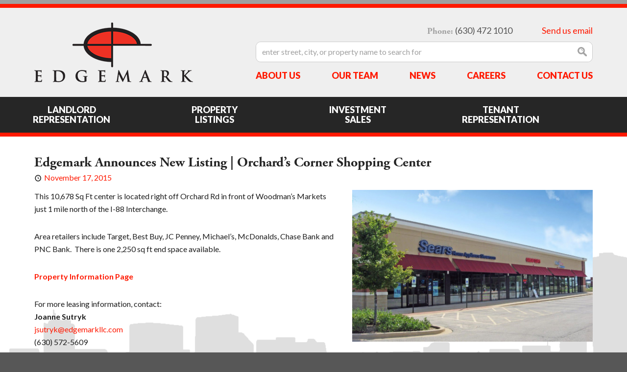

--- FILE ---
content_type: text/html; charset=UTF-8
request_url: https://www.edgemarkllc.com/edgemark-announces-new-listing-orchards-corner/
body_size: 47940
content:
<!doctype html>
<html>
	<head>
		<meta content="text/html;charset=utf-8" http-equiv="content-type" />
		<meta content="width=device-width, initial-scale=1, maximum-scale=1" name="viewport" />
		<meta content="no" name="msapplication-tap-highlight" />
		<!--[if IE]>
		<meta content="IE=edge,chrome=1" http-equiv="X-UA-Compatible" />
		<![endif]-->
		<!--[if lt IE 9]>
			<script src="https://www.edgemarkllc.com/wp-content/themes/edgemark/js/html5shiv.js" type="text/javascript"></script>
			<script src="//s3.amazonaws.com/nwapi/nwmatcher/nwmatcher-1.2.5-min.js" type="text/javascript"></script>
			<script src="https://www.edgemarkllc.com/wp-content/themes/edgemark/js/nwmatcher.selectivizr.js" type="text/javascript"></script>
		<![endif]-->
		<!-- branding -->
		<link href="https://www.edgemarkllc.com/wp-content/themes/edgemark/css/styles.css" rel="stylesheet" type="text/css" />
		<link href="https://www.edgemarkllc.com/wp-content/themes/edgemark/img/logo-ios.png" rel="apple-touch-icon" />
		<link href="https://www.edgemarkllc.com/wp-content/themes/edgemark/img/logo-favicon.png" rel="shortcut icon" />
		<meta content="Edgemark, LLC" name="application-name" />
		<meta content="#EE3124" name="msapplication-TileColor" />
		<meta content="https://www.edgemarkllc.com/wp-content/themes/edgemark/img/logo-windows-tiny.png" name="msapplication-square70x70logo" />
		<meta content="https://www.edgemarkllc.com/wp-content/themes/edgemark/img/logo-windows-square.png" name="msapplication-square150x150logo" />
		<meta content="https://www.edgemarkllc.com/wp-content/themes/edgemark/img/logo-windows-wide.png" name="msapplication-wide310x150logo" />
		<meta content="https://www.edgemarkllc.com/wp-content/themes/edgemark/img/logo-windows-large.png" name="msapplication-square310x310logo" />
		<meta content="frequency=30;polling-uri=http://notifications.buildmypinnedsite.com/?feed=https://www.edgemarkllc.com/feed/&id=1;polling-uri2=http://notifications.buildmypinnedsite.com/?feed=https://www.edgemarkllc.com/feed/&id=2;polling-uri3=http://notifications.buildmypinnedsite.com/?feed=https://www.edgemarkllc.com/feed/&id=3;polling-uri4=http://notifications.buildmypinnedsite.com/?feed=https://www.edgemarkllc.com/feed/&id=4;polling-uri5=http://notifications.buildmypinnedsite.com/?feed=https://www.edgemarkllc.com/feed/&id=5; cycle=1" name="msapplication-notification" />
		<title>Edgemark Announces New Listing | Orchard&#039;s Corner Shopping Center - Edgemark, LLC</title>
		<!-- end branding -->
		<!-- typekit -->
		<script src="https://use.typekit.net/uee8hfr.js"></script>
<script>try{Typekit.load({ async: true });}catch(e){}</script>
		<!-- end typekit -->
		<!-- galleries -->
		<link href="https://www.edgemarkllc.com/wp-content/themes/edgemark/css/jquery.fancybox.css" rel="stylesheet" type="text/css" />
		<!-- end galleries -->
         <link rel="stylesheet" href="//use.fontawesome.com/releases/v5.0.7/css/all.css">
		<meta name='robots' content='index, follow, max-image-preview:large, max-snippet:-1, max-video-preview:-1' />

	<!-- This site is optimized with the Yoast SEO plugin v26.7 - https://yoast.com/wordpress/plugins/seo/ -->
	<link rel="canonical" href="https://www.edgemarkllc.com/edgemark-announces-new-listing-orchards-corner/" />
	<meta property="og:locale" content="en_US" />
	<meta property="og:type" content="article" />
	<meta property="og:title" content="Edgemark Announces New Listing | Orchard&#039;s Corner Shopping Center - Edgemark, LLC" />
	<meta property="og:description" content="This 10,678 Sq Ft center is located right off Orchard Rd in front of Woodman’s Markets just 1 mile north of the I-88 Interchange. Area retailers include Target, Best Buy, JC Penney, Michael’s, McDonalds, Chase Bank and PNC Bank.  There is one 2,250 sq ft end space available. Property Information Page For more leasing information, contact: Joanne Sutryk jsutryk@edgemarkllc.com [&hellip;]" />
	<meta property="og:url" content="https://www.edgemarkllc.com/edgemark-announces-new-listing-orchards-corner/" />
	<meta property="og:site_name" content="Edgemark, LLC" />
	<meta property="article:publisher" content="https://www.facebook.com/edgemarkcres" />
	<meta property="article:published_time" content="2015-11-17T22:45:35+00:00" />
	<meta property="article:modified_time" content="2015-11-18T18:15:08+00:00" />
	<meta property="og:image" content="http://www.edgemarkllc.com/wp-content/uploads/2015/11/Sears-Pic-1024x647.jpg" />
	<meta name="author" content="Laura" />
	<meta name="twitter:label1" content="Written by" />
	<meta name="twitter:data1" content="Laura" />
	<script type="application/ld+json" class="yoast-schema-graph">{"@context":"https://schema.org","@graph":[{"@type":"Article","@id":"https://www.edgemarkllc.com/edgemark-announces-new-listing-orchards-corner/#article","isPartOf":{"@id":"https://www.edgemarkllc.com/edgemark-announces-new-listing-orchards-corner/"},"author":{"name":"Laura","@id":"https://www.edgemarkllc.com/#/schema/person/bb8b6c191ba15410c98631a37b8d63c4"},"headline":"Edgemark Announces New Listing | Orchard&#8217;s Corner Shopping Center","datePublished":"2015-11-17T22:45:35+00:00","dateModified":"2015-11-18T18:15:08+00:00","mainEntityOfPage":{"@id":"https://www.edgemarkllc.com/edgemark-announces-new-listing-orchards-corner/"},"wordCount":76,"publisher":{"@id":"https://www.edgemarkllc.com/#organization"},"image":{"@id":"https://www.edgemarkllc.com/edgemark-announces-new-listing-orchards-corner/#primaryimage"},"thumbnailUrl":"http://www.edgemarkllc.com/wp-content/uploads/2015/11/Sears-Pic-1024x647.jpg","inLanguage":"en-US"},{"@type":"WebPage","@id":"https://www.edgemarkllc.com/edgemark-announces-new-listing-orchards-corner/","url":"https://www.edgemarkllc.com/edgemark-announces-new-listing-orchards-corner/","name":"Edgemark Announces New Listing | Orchard's Corner Shopping Center - Edgemark, LLC","isPartOf":{"@id":"https://www.edgemarkllc.com/#website"},"primaryImageOfPage":{"@id":"https://www.edgemarkllc.com/edgemark-announces-new-listing-orchards-corner/#primaryimage"},"image":{"@id":"https://www.edgemarkllc.com/edgemark-announces-new-listing-orchards-corner/#primaryimage"},"thumbnailUrl":"http://www.edgemarkllc.com/wp-content/uploads/2015/11/Sears-Pic-1024x647.jpg","datePublished":"2015-11-17T22:45:35+00:00","dateModified":"2015-11-18T18:15:08+00:00","breadcrumb":{"@id":"https://www.edgemarkllc.com/edgemark-announces-new-listing-orchards-corner/#breadcrumb"},"inLanguage":"en-US","potentialAction":[{"@type":"ReadAction","target":["https://www.edgemarkllc.com/edgemark-announces-new-listing-orchards-corner/"]}]},{"@type":"ImageObject","inLanguage":"en-US","@id":"https://www.edgemarkllc.com/edgemark-announces-new-listing-orchards-corner/#primaryimage","url":"http://www.edgemarkllc.com/wp-content/uploads/2015/11/Sears-Pic-1024x647.jpg","contentUrl":"http://www.edgemarkllc.com/wp-content/uploads/2015/11/Sears-Pic-1024x647.jpg"},{"@type":"BreadcrumbList","@id":"https://www.edgemarkllc.com/edgemark-announces-new-listing-orchards-corner/#breadcrumb","itemListElement":[{"@type":"ListItem","position":1,"name":"Home","item":"https://www.edgemarkllc.com/"},{"@type":"ListItem","position":2,"name":"News","item":"https://www.edgemarkllc.com/news/"},{"@type":"ListItem","position":3,"name":"Edgemark Announces New Listing | Orchard&#8217;s Corner Shopping Center"}]},{"@type":"WebSite","@id":"https://www.edgemarkllc.com/#website","url":"https://www.edgemarkllc.com/","name":"Edgemark, LLC","description":"Commercial Real Estate Services","publisher":{"@id":"https://www.edgemarkllc.com/#organization"},"potentialAction":[{"@type":"SearchAction","target":{"@type":"EntryPoint","urlTemplate":"https://www.edgemarkllc.com/?s={search_term_string}"},"query-input":{"@type":"PropertyValueSpecification","valueRequired":true,"valueName":"search_term_string"}}],"inLanguage":"en-US"},{"@type":"Organization","@id":"https://www.edgemarkllc.com/#organization","name":"Edgemark Commercial Real Estate, LLC","url":"https://www.edgemarkllc.com/","logo":{"@type":"ImageObject","inLanguage":"en-US","@id":"https://www.edgemarkllc.com/#/schema/logo/image/","url":"https://www.edgemarkllc.com/wp-content/uploads/2017/01/Edgemark-Logo-2015.jpg","contentUrl":"https://www.edgemarkllc.com/wp-content/uploads/2017/01/Edgemark-Logo-2015.jpg","width":3300,"height":1584,"caption":"Edgemark Commercial Real Estate, LLC"},"image":{"@id":"https://www.edgemarkllc.com/#/schema/logo/image/"},"sameAs":["https://www.facebook.com/edgemarkcres","https://x.com/EdgemarkLLC","https://www.instagram.com/edgemarkllc/","https://www.linkedin.com/company/edgemark-commercial-real-estate","https://www.pinterest.com/edgemarkllc/"]},{"@type":"Person","@id":"https://www.edgemarkllc.com/#/schema/person/bb8b6c191ba15410c98631a37b8d63c4","name":"Laura","image":{"@type":"ImageObject","inLanguage":"en-US","@id":"https://www.edgemarkllc.com/#/schema/person/image/","url":"https://secure.gravatar.com/avatar/5fa8fc54c117b1c63fee4b537d1eb81815e851fa8870066730c444736af3d20b?s=96&d=mm&r=g","contentUrl":"https://secure.gravatar.com/avatar/5fa8fc54c117b1c63fee4b537d1eb81815e851fa8870066730c444736af3d20b?s=96&d=mm&r=g","caption":"Laura"}}]}</script>
	<!-- / Yoast SEO plugin. -->


<link rel='dns-prefetch' href='//ajax.aspnetcdn.com' />
<link rel="alternate" title="oEmbed (JSON)" type="application/json+oembed" href="https://www.edgemarkllc.com/wp-json/oembed/1.0/embed?url=https%3A%2F%2Fwww.edgemarkllc.com%2Fedgemark-announces-new-listing-orchards-corner%2F" />
<link rel="alternate" title="oEmbed (XML)" type="text/xml+oembed" href="https://www.edgemarkllc.com/wp-json/oembed/1.0/embed?url=https%3A%2F%2Fwww.edgemarkllc.com%2Fedgemark-announces-new-listing-orchards-corner%2F&#038;format=xml" />
		<!-- This site uses the Google Analytics by ExactMetrics plugin v8.7.4 - Using Analytics tracking - https://www.exactmetrics.com/ -->
							<script src="//www.googletagmanager.com/gtag/js?id=G-J87LRKZ5G1"  data-cfasync="false" data-wpfc-render="false" type="text/javascript" async></script>
			<script data-cfasync="false" data-wpfc-render="false" type="text/javascript">
				var em_version = '8.7.4';
				var em_track_user = true;
				var em_no_track_reason = '';
								var ExactMetricsDefaultLocations = {"page_location":"https:\/\/www.edgemarkllc.com\/edgemark-announces-new-listing-orchards-corner\/"};
								if ( typeof ExactMetricsPrivacyGuardFilter === 'function' ) {
					var ExactMetricsLocations = (typeof ExactMetricsExcludeQuery === 'object') ? ExactMetricsPrivacyGuardFilter( ExactMetricsExcludeQuery ) : ExactMetricsPrivacyGuardFilter( ExactMetricsDefaultLocations );
				} else {
					var ExactMetricsLocations = (typeof ExactMetricsExcludeQuery === 'object') ? ExactMetricsExcludeQuery : ExactMetricsDefaultLocations;
				}

								var disableStrs = [
										'ga-disable-G-J87LRKZ5G1',
									];

				/* Function to detect opted out users */
				function __gtagTrackerIsOptedOut() {
					for (var index = 0; index < disableStrs.length; index++) {
						if (document.cookie.indexOf(disableStrs[index] + '=true') > -1) {
							return true;
						}
					}

					return false;
				}

				/* Disable tracking if the opt-out cookie exists. */
				if (__gtagTrackerIsOptedOut()) {
					for (var index = 0; index < disableStrs.length; index++) {
						window[disableStrs[index]] = true;
					}
				}

				/* Opt-out function */
				function __gtagTrackerOptout() {
					for (var index = 0; index < disableStrs.length; index++) {
						document.cookie = disableStrs[index] + '=true; expires=Thu, 31 Dec 2099 23:59:59 UTC; path=/';
						window[disableStrs[index]] = true;
					}
				}

				if ('undefined' === typeof gaOptout) {
					function gaOptout() {
						__gtagTrackerOptout();
					}
				}
								window.dataLayer = window.dataLayer || [];

				window.ExactMetricsDualTracker = {
					helpers: {},
					trackers: {},
				};
				if (em_track_user) {
					function __gtagDataLayer() {
						dataLayer.push(arguments);
					}

					function __gtagTracker(type, name, parameters) {
						if (!parameters) {
							parameters = {};
						}

						if (parameters.send_to) {
							__gtagDataLayer.apply(null, arguments);
							return;
						}

						if (type === 'event') {
														parameters.send_to = exactmetrics_frontend.v4_id;
							var hookName = name;
							if (typeof parameters['event_category'] !== 'undefined') {
								hookName = parameters['event_category'] + ':' + name;
							}

							if (typeof ExactMetricsDualTracker.trackers[hookName] !== 'undefined') {
								ExactMetricsDualTracker.trackers[hookName](parameters);
							} else {
								__gtagDataLayer('event', name, parameters);
							}
							
						} else {
							__gtagDataLayer.apply(null, arguments);
						}
					}

					__gtagTracker('js', new Date());
					__gtagTracker('set', {
						'developer_id.dNDMyYj': true,
											});
					if ( ExactMetricsLocations.page_location ) {
						__gtagTracker('set', ExactMetricsLocations);
					}
										__gtagTracker('config', 'G-J87LRKZ5G1', {"forceSSL":"true"} );
										window.gtag = __gtagTracker;										(function () {
						/* https://developers.google.com/analytics/devguides/collection/analyticsjs/ */
						/* ga and __gaTracker compatibility shim. */
						var noopfn = function () {
							return null;
						};
						var newtracker = function () {
							return new Tracker();
						};
						var Tracker = function () {
							return null;
						};
						var p = Tracker.prototype;
						p.get = noopfn;
						p.set = noopfn;
						p.send = function () {
							var args = Array.prototype.slice.call(arguments);
							args.unshift('send');
							__gaTracker.apply(null, args);
						};
						var __gaTracker = function () {
							var len = arguments.length;
							if (len === 0) {
								return;
							}
							var f = arguments[len - 1];
							if (typeof f !== 'object' || f === null || typeof f.hitCallback !== 'function') {
								if ('send' === arguments[0]) {
									var hitConverted, hitObject = false, action;
									if ('event' === arguments[1]) {
										if ('undefined' !== typeof arguments[3]) {
											hitObject = {
												'eventAction': arguments[3],
												'eventCategory': arguments[2],
												'eventLabel': arguments[4],
												'value': arguments[5] ? arguments[5] : 1,
											}
										}
									}
									if ('pageview' === arguments[1]) {
										if ('undefined' !== typeof arguments[2]) {
											hitObject = {
												'eventAction': 'page_view',
												'page_path': arguments[2],
											}
										}
									}
									if (typeof arguments[2] === 'object') {
										hitObject = arguments[2];
									}
									if (typeof arguments[5] === 'object') {
										Object.assign(hitObject, arguments[5]);
									}
									if ('undefined' !== typeof arguments[1].hitType) {
										hitObject = arguments[1];
										if ('pageview' === hitObject.hitType) {
											hitObject.eventAction = 'page_view';
										}
									}
									if (hitObject) {
										action = 'timing' === arguments[1].hitType ? 'timing_complete' : hitObject.eventAction;
										hitConverted = mapArgs(hitObject);
										__gtagTracker('event', action, hitConverted);
									}
								}
								return;
							}

							function mapArgs(args) {
								var arg, hit = {};
								var gaMap = {
									'eventCategory': 'event_category',
									'eventAction': 'event_action',
									'eventLabel': 'event_label',
									'eventValue': 'event_value',
									'nonInteraction': 'non_interaction',
									'timingCategory': 'event_category',
									'timingVar': 'name',
									'timingValue': 'value',
									'timingLabel': 'event_label',
									'page': 'page_path',
									'location': 'page_location',
									'title': 'page_title',
									'referrer' : 'page_referrer',
								};
								for (arg in args) {
																		if (!(!args.hasOwnProperty(arg) || !gaMap.hasOwnProperty(arg))) {
										hit[gaMap[arg]] = args[arg];
									} else {
										hit[arg] = args[arg];
									}
								}
								return hit;
							}

							try {
								f.hitCallback();
							} catch (ex) {
							}
						};
						__gaTracker.create = newtracker;
						__gaTracker.getByName = newtracker;
						__gaTracker.getAll = function () {
							return [];
						};
						__gaTracker.remove = noopfn;
						__gaTracker.loaded = true;
						window['__gaTracker'] = __gaTracker;
					})();
									} else {
										console.log("");
					(function () {
						function __gtagTracker() {
							return null;
						}

						window['__gtagTracker'] = __gtagTracker;
						window['gtag'] = __gtagTracker;
					})();
									}
			</script>
			
							<!-- / Google Analytics by ExactMetrics -->
		<style id='wp-img-auto-sizes-contain-inline-css' type='text/css'>
img:is([sizes=auto i],[sizes^="auto," i]){contain-intrinsic-size:3000px 1500px}
/*# sourceURL=wp-img-auto-sizes-contain-inline-css */
</style>
<style id='wp-emoji-styles-inline-css' type='text/css'>

	img.wp-smiley, img.emoji {
		display: inline !important;
		border: none !important;
		box-shadow: none !important;
		height: 1em !important;
		width: 1em !important;
		margin: 0 0.07em !important;
		vertical-align: -0.1em !important;
		background: none !important;
		padding: 0 !important;
	}
/*# sourceURL=wp-emoji-styles-inline-css */
</style>
<style id='wp-block-library-inline-css' type='text/css'>
:root{--wp-block-synced-color:#7a00df;--wp-block-synced-color--rgb:122,0,223;--wp-bound-block-color:var(--wp-block-synced-color);--wp-editor-canvas-background:#ddd;--wp-admin-theme-color:#007cba;--wp-admin-theme-color--rgb:0,124,186;--wp-admin-theme-color-darker-10:#006ba1;--wp-admin-theme-color-darker-10--rgb:0,107,160.5;--wp-admin-theme-color-darker-20:#005a87;--wp-admin-theme-color-darker-20--rgb:0,90,135;--wp-admin-border-width-focus:2px}@media (min-resolution:192dpi){:root{--wp-admin-border-width-focus:1.5px}}.wp-element-button{cursor:pointer}:root .has-very-light-gray-background-color{background-color:#eee}:root .has-very-dark-gray-background-color{background-color:#313131}:root .has-very-light-gray-color{color:#eee}:root .has-very-dark-gray-color{color:#313131}:root .has-vivid-green-cyan-to-vivid-cyan-blue-gradient-background{background:linear-gradient(135deg,#00d084,#0693e3)}:root .has-purple-crush-gradient-background{background:linear-gradient(135deg,#34e2e4,#4721fb 50%,#ab1dfe)}:root .has-hazy-dawn-gradient-background{background:linear-gradient(135deg,#faaca8,#dad0ec)}:root .has-subdued-olive-gradient-background{background:linear-gradient(135deg,#fafae1,#67a671)}:root .has-atomic-cream-gradient-background{background:linear-gradient(135deg,#fdd79a,#004a59)}:root .has-nightshade-gradient-background{background:linear-gradient(135deg,#330968,#31cdcf)}:root .has-midnight-gradient-background{background:linear-gradient(135deg,#020381,#2874fc)}:root{--wp--preset--font-size--normal:16px;--wp--preset--font-size--huge:42px}.has-regular-font-size{font-size:1em}.has-larger-font-size{font-size:2.625em}.has-normal-font-size{font-size:var(--wp--preset--font-size--normal)}.has-huge-font-size{font-size:var(--wp--preset--font-size--huge)}.has-text-align-center{text-align:center}.has-text-align-left{text-align:left}.has-text-align-right{text-align:right}.has-fit-text{white-space:nowrap!important}#end-resizable-editor-section{display:none}.aligncenter{clear:both}.items-justified-left{justify-content:flex-start}.items-justified-center{justify-content:center}.items-justified-right{justify-content:flex-end}.items-justified-space-between{justify-content:space-between}.screen-reader-text{border:0;clip-path:inset(50%);height:1px;margin:-1px;overflow:hidden;padding:0;position:absolute;width:1px;word-wrap:normal!important}.screen-reader-text:focus{background-color:#ddd;clip-path:none;color:#444;display:block;font-size:1em;height:auto;left:5px;line-height:normal;padding:15px 23px 14px;text-decoration:none;top:5px;width:auto;z-index:100000}html :where(.has-border-color){border-style:solid}html :where([style*=border-top-color]){border-top-style:solid}html :where([style*=border-right-color]){border-right-style:solid}html :where([style*=border-bottom-color]){border-bottom-style:solid}html :where([style*=border-left-color]){border-left-style:solid}html :where([style*=border-width]){border-style:solid}html :where([style*=border-top-width]){border-top-style:solid}html :where([style*=border-right-width]){border-right-style:solid}html :where([style*=border-bottom-width]){border-bottom-style:solid}html :where([style*=border-left-width]){border-left-style:solid}html :where(img[class*=wp-image-]){height:auto;max-width:100%}:where(figure){margin:0 0 1em}html :where(.is-position-sticky){--wp-admin--admin-bar--position-offset:var(--wp-admin--admin-bar--height,0px)}@media screen and (max-width:600px){html :where(.is-position-sticky){--wp-admin--admin-bar--position-offset:0px}}

/*# sourceURL=wp-block-library-inline-css */
</style><style id='global-styles-inline-css' type='text/css'>
:root{--wp--preset--aspect-ratio--square: 1;--wp--preset--aspect-ratio--4-3: 4/3;--wp--preset--aspect-ratio--3-4: 3/4;--wp--preset--aspect-ratio--3-2: 3/2;--wp--preset--aspect-ratio--2-3: 2/3;--wp--preset--aspect-ratio--16-9: 16/9;--wp--preset--aspect-ratio--9-16: 9/16;--wp--preset--color--black: #000000;--wp--preset--color--cyan-bluish-gray: #abb8c3;--wp--preset--color--white: #ffffff;--wp--preset--color--pale-pink: #f78da7;--wp--preset--color--vivid-red: #cf2e2e;--wp--preset--color--luminous-vivid-orange: #ff6900;--wp--preset--color--luminous-vivid-amber: #fcb900;--wp--preset--color--light-green-cyan: #7bdcb5;--wp--preset--color--vivid-green-cyan: #00d084;--wp--preset--color--pale-cyan-blue: #8ed1fc;--wp--preset--color--vivid-cyan-blue: #0693e3;--wp--preset--color--vivid-purple: #9b51e0;--wp--preset--gradient--vivid-cyan-blue-to-vivid-purple: linear-gradient(135deg,rgb(6,147,227) 0%,rgb(155,81,224) 100%);--wp--preset--gradient--light-green-cyan-to-vivid-green-cyan: linear-gradient(135deg,rgb(122,220,180) 0%,rgb(0,208,130) 100%);--wp--preset--gradient--luminous-vivid-amber-to-luminous-vivid-orange: linear-gradient(135deg,rgb(252,185,0) 0%,rgb(255,105,0) 100%);--wp--preset--gradient--luminous-vivid-orange-to-vivid-red: linear-gradient(135deg,rgb(255,105,0) 0%,rgb(207,46,46) 100%);--wp--preset--gradient--very-light-gray-to-cyan-bluish-gray: linear-gradient(135deg,rgb(238,238,238) 0%,rgb(169,184,195) 100%);--wp--preset--gradient--cool-to-warm-spectrum: linear-gradient(135deg,rgb(74,234,220) 0%,rgb(151,120,209) 20%,rgb(207,42,186) 40%,rgb(238,44,130) 60%,rgb(251,105,98) 80%,rgb(254,248,76) 100%);--wp--preset--gradient--blush-light-purple: linear-gradient(135deg,rgb(255,206,236) 0%,rgb(152,150,240) 100%);--wp--preset--gradient--blush-bordeaux: linear-gradient(135deg,rgb(254,205,165) 0%,rgb(254,45,45) 50%,rgb(107,0,62) 100%);--wp--preset--gradient--luminous-dusk: linear-gradient(135deg,rgb(255,203,112) 0%,rgb(199,81,192) 50%,rgb(65,88,208) 100%);--wp--preset--gradient--pale-ocean: linear-gradient(135deg,rgb(255,245,203) 0%,rgb(182,227,212) 50%,rgb(51,167,181) 100%);--wp--preset--gradient--electric-grass: linear-gradient(135deg,rgb(202,248,128) 0%,rgb(113,206,126) 100%);--wp--preset--gradient--midnight: linear-gradient(135deg,rgb(2,3,129) 0%,rgb(40,116,252) 100%);--wp--preset--font-size--small: 13px;--wp--preset--font-size--medium: 20px;--wp--preset--font-size--large: 36px;--wp--preset--font-size--x-large: 42px;--wp--preset--spacing--20: 0.44rem;--wp--preset--spacing--30: 0.67rem;--wp--preset--spacing--40: 1rem;--wp--preset--spacing--50: 1.5rem;--wp--preset--spacing--60: 2.25rem;--wp--preset--spacing--70: 3.38rem;--wp--preset--spacing--80: 5.06rem;--wp--preset--shadow--natural: 6px 6px 9px rgba(0, 0, 0, 0.2);--wp--preset--shadow--deep: 12px 12px 50px rgba(0, 0, 0, 0.4);--wp--preset--shadow--sharp: 6px 6px 0px rgba(0, 0, 0, 0.2);--wp--preset--shadow--outlined: 6px 6px 0px -3px rgb(255, 255, 255), 6px 6px rgb(0, 0, 0);--wp--preset--shadow--crisp: 6px 6px 0px rgb(0, 0, 0);}:where(.is-layout-flex){gap: 0.5em;}:where(.is-layout-grid){gap: 0.5em;}body .is-layout-flex{display: flex;}.is-layout-flex{flex-wrap: wrap;align-items: center;}.is-layout-flex > :is(*, div){margin: 0;}body .is-layout-grid{display: grid;}.is-layout-grid > :is(*, div){margin: 0;}:where(.wp-block-columns.is-layout-flex){gap: 2em;}:where(.wp-block-columns.is-layout-grid){gap: 2em;}:where(.wp-block-post-template.is-layout-flex){gap: 1.25em;}:where(.wp-block-post-template.is-layout-grid){gap: 1.25em;}.has-black-color{color: var(--wp--preset--color--black) !important;}.has-cyan-bluish-gray-color{color: var(--wp--preset--color--cyan-bluish-gray) !important;}.has-white-color{color: var(--wp--preset--color--white) !important;}.has-pale-pink-color{color: var(--wp--preset--color--pale-pink) !important;}.has-vivid-red-color{color: var(--wp--preset--color--vivid-red) !important;}.has-luminous-vivid-orange-color{color: var(--wp--preset--color--luminous-vivid-orange) !important;}.has-luminous-vivid-amber-color{color: var(--wp--preset--color--luminous-vivid-amber) !important;}.has-light-green-cyan-color{color: var(--wp--preset--color--light-green-cyan) !important;}.has-vivid-green-cyan-color{color: var(--wp--preset--color--vivid-green-cyan) !important;}.has-pale-cyan-blue-color{color: var(--wp--preset--color--pale-cyan-blue) !important;}.has-vivid-cyan-blue-color{color: var(--wp--preset--color--vivid-cyan-blue) !important;}.has-vivid-purple-color{color: var(--wp--preset--color--vivid-purple) !important;}.has-black-background-color{background-color: var(--wp--preset--color--black) !important;}.has-cyan-bluish-gray-background-color{background-color: var(--wp--preset--color--cyan-bluish-gray) !important;}.has-white-background-color{background-color: var(--wp--preset--color--white) !important;}.has-pale-pink-background-color{background-color: var(--wp--preset--color--pale-pink) !important;}.has-vivid-red-background-color{background-color: var(--wp--preset--color--vivid-red) !important;}.has-luminous-vivid-orange-background-color{background-color: var(--wp--preset--color--luminous-vivid-orange) !important;}.has-luminous-vivid-amber-background-color{background-color: var(--wp--preset--color--luminous-vivid-amber) !important;}.has-light-green-cyan-background-color{background-color: var(--wp--preset--color--light-green-cyan) !important;}.has-vivid-green-cyan-background-color{background-color: var(--wp--preset--color--vivid-green-cyan) !important;}.has-pale-cyan-blue-background-color{background-color: var(--wp--preset--color--pale-cyan-blue) !important;}.has-vivid-cyan-blue-background-color{background-color: var(--wp--preset--color--vivid-cyan-blue) !important;}.has-vivid-purple-background-color{background-color: var(--wp--preset--color--vivid-purple) !important;}.has-black-border-color{border-color: var(--wp--preset--color--black) !important;}.has-cyan-bluish-gray-border-color{border-color: var(--wp--preset--color--cyan-bluish-gray) !important;}.has-white-border-color{border-color: var(--wp--preset--color--white) !important;}.has-pale-pink-border-color{border-color: var(--wp--preset--color--pale-pink) !important;}.has-vivid-red-border-color{border-color: var(--wp--preset--color--vivid-red) !important;}.has-luminous-vivid-orange-border-color{border-color: var(--wp--preset--color--luminous-vivid-orange) !important;}.has-luminous-vivid-amber-border-color{border-color: var(--wp--preset--color--luminous-vivid-amber) !important;}.has-light-green-cyan-border-color{border-color: var(--wp--preset--color--light-green-cyan) !important;}.has-vivid-green-cyan-border-color{border-color: var(--wp--preset--color--vivid-green-cyan) !important;}.has-pale-cyan-blue-border-color{border-color: var(--wp--preset--color--pale-cyan-blue) !important;}.has-vivid-cyan-blue-border-color{border-color: var(--wp--preset--color--vivid-cyan-blue) !important;}.has-vivid-purple-border-color{border-color: var(--wp--preset--color--vivid-purple) !important;}.has-vivid-cyan-blue-to-vivid-purple-gradient-background{background: var(--wp--preset--gradient--vivid-cyan-blue-to-vivid-purple) !important;}.has-light-green-cyan-to-vivid-green-cyan-gradient-background{background: var(--wp--preset--gradient--light-green-cyan-to-vivid-green-cyan) !important;}.has-luminous-vivid-amber-to-luminous-vivid-orange-gradient-background{background: var(--wp--preset--gradient--luminous-vivid-amber-to-luminous-vivid-orange) !important;}.has-luminous-vivid-orange-to-vivid-red-gradient-background{background: var(--wp--preset--gradient--luminous-vivid-orange-to-vivid-red) !important;}.has-very-light-gray-to-cyan-bluish-gray-gradient-background{background: var(--wp--preset--gradient--very-light-gray-to-cyan-bluish-gray) !important;}.has-cool-to-warm-spectrum-gradient-background{background: var(--wp--preset--gradient--cool-to-warm-spectrum) !important;}.has-blush-light-purple-gradient-background{background: var(--wp--preset--gradient--blush-light-purple) !important;}.has-blush-bordeaux-gradient-background{background: var(--wp--preset--gradient--blush-bordeaux) !important;}.has-luminous-dusk-gradient-background{background: var(--wp--preset--gradient--luminous-dusk) !important;}.has-pale-ocean-gradient-background{background: var(--wp--preset--gradient--pale-ocean) !important;}.has-electric-grass-gradient-background{background: var(--wp--preset--gradient--electric-grass) !important;}.has-midnight-gradient-background{background: var(--wp--preset--gradient--midnight) !important;}.has-small-font-size{font-size: var(--wp--preset--font-size--small) !important;}.has-medium-font-size{font-size: var(--wp--preset--font-size--medium) !important;}.has-large-font-size{font-size: var(--wp--preset--font-size--large) !important;}.has-x-large-font-size{font-size: var(--wp--preset--font-size--x-large) !important;}
/*# sourceURL=global-styles-inline-css */
</style>

<style id='classic-theme-styles-inline-css' type='text/css'>
/*! This file is auto-generated */
.wp-block-button__link{color:#fff;background-color:#32373c;border-radius:9999px;box-shadow:none;text-decoration:none;padding:calc(.667em + 2px) calc(1.333em + 2px);font-size:1.125em}.wp-block-file__button{background:#32373c;color:#fff;text-decoration:none}
/*# sourceURL=/wp-includes/css/classic-themes.min.css */
</style>
<style id='dominant-color-styles-inline-css' type='text/css'>
img[data-dominant-color]:not(.has-transparency) { background-color: var(--dominant-color); }
/*# sourceURL=dominant-color-styles-inline-css */
</style>
<script type="text/javascript" src="//ajax.aspnetcdn.com/ajax/jQuery/jquery-1.11.0.min.js?ver=1.11.0" id="jquery-js"></script>
<script type="text/javascript" src="https://www.edgemarkllc.com/wp-content/plugins/google-analytics-dashboard-for-wp/assets/js/frontend-gtag.min.js?ver=8.7.4" id="exactmetrics-frontend-script-js" async="async" data-wp-strategy="async"></script>
<script data-cfasync="false" data-wpfc-render="false" type="text/javascript" id='exactmetrics-frontend-script-js-extra'>/* <![CDATA[ */
var exactmetrics_frontend = {"js_events_tracking":"true","download_extensions":"zip,mp3,mpeg,pdf,docx,pptx,xlsx,rar","inbound_paths":"[{\"path\":\"\\\/go\\\/\",\"label\":\"affiliate\"},{\"path\":\"\\\/recommend\\\/\",\"label\":\"affiliate\"}]","home_url":"https:\/\/www.edgemarkllc.com","hash_tracking":"false","v4_id":"G-J87LRKZ5G1"};/* ]]> */
</script>
<script type="text/javascript" src="//ajax.aspnetcdn.com/ajax/modernizr/modernizr-2.7.2.js?ver=6.9" id="modernizr-js"></script>
<script type="text/javascript" src="https://www.edgemarkllc.com/wp-content/themes/edgemark/js/jquery.modernizr.cssForms.js?ver=6.9" id="cssForms-js"></script>
<script type="text/javascript" src="https://www.edgemarkllc.com/wp-content/themes/edgemark/js/jquery.responsiveIframes.js?ver=6.9" id="responsiveIframes-js"></script>
<script type="text/javascript" src="https://www.edgemarkllc.com/wp-content/themes/edgemark/js/jquery.responsiveFixes.js?ver=6.9" id="responsiveFixes-js"></script>
<script type="text/javascript" src="https://www.edgemarkllc.com/wp-content/themes/edgemark/js/jquery.mousewheel-3.0.6.pack.js?ver=6.9" id="mousewheel-js"></script>
<script type="text/javascript" src="https://www.edgemarkllc.com/wp-content/themes/edgemark/js/jquery.fancybox.pack.js?ver=6.9" id="fancybox-js"></script>
<script type="text/javascript" src="https://www.edgemarkllc.com/wp-content/themes/edgemark/js/jquery.slideshow.js?ver=6.9" id="slideshow-js"></script>
<script type="text/javascript" src="https://www.edgemarkllc.com/wp-content/themes/edgemark/js/PositionSticky.js?ver=6.9" id="positionSticky-js"></script>
<script type="text/javascript" src="https://www.edgemarkllc.com/wp-content/themes/edgemark/js/jquery.positionSticky.min.js?ver=6.9" id="positionStickyPolyfill-js"></script>
<script type="text/javascript" src="https://www.edgemarkllc.com/wp-content/themes/edgemark/js/prefixfree.min.js?ver=6.9" id="prefixfree-js"></script>
<link rel="https://api.w.org/" href="https://www.edgemarkllc.com/wp-json/" /><link rel="alternate" title="JSON" type="application/json" href="https://www.edgemarkllc.com/wp-json/wp/v2/posts/3147" /><link rel="EditURI" type="application/rsd+xml" title="RSD" href="https://www.edgemarkllc.com/xmlrpc.php?rsd" />
<meta name="generator" content="WordPress 6.9" />
<link rel='shortlink' href='https://www.edgemarkllc.com/?p=3147' />
<meta name="generator" content="auto-sizes 1.7.0">
<meta name="generator" content="dominant-color-images 1.2.0">
<meta name="generator" content="performance-lab 4.0.1; plugins: auto-sizes, dominant-color-images, embed-optimizer, image-prioritizer, performant-translations, speculation-rules, webp-uploads">
<meta name="generator" content="performant-translations 1.2.0">
<meta name="generator" content="webp-uploads 2.6.1">
<meta name="generator" content="speculation-rules 1.6.0">
<meta name="generator" content="optimization-detective 1.0.0-beta4; rest_api_unavailable">
<meta name="generator" content="embed-optimizer 1.0.0-beta3">
<meta name="generator" content="image-prioritizer 1.0.0-beta3">
	</head>


	<body>
		<section id="wrapper">
						<section id="headerWrapper">
				<header>
					<a href="https://www.edgemarkllc.com">
						<img alt="Edgemark, LLC" src="https://www.edgemarkllc.com/wp-content/themes/edgemark/img/logo.png" />
					</a>
					<section>
						<address>
							<ul>
								<li>Phone: <span>(630) 472 1010</span></li>								<li><a href="https://www.edgemarkllc.com/contact/">Send us email</a></li>
							</ul>
						</address>
						<form action="https://www.edgemarkllc.com/" method="get">
	<input name="s" placeholder="enter street, city, or property name to search for" type="search" />
	<input type="submit" value="Search" />
</form>						<nav class="menu-primary-container"><ul><li id="menu-item-51" class="menu-item menu-item-type-post_type menu-item-object-page menu-item-51"><a href="https://www.edgemarkllc.com/about/">About Us</a></li>
<li id="menu-item-9036" class="menu-item menu-item-type-custom menu-item-object-custom menu-item-has-children menu-item-9036"><a href="https://www.edgemarkllc.com/team-members/">Our Team</a>
<ul class="sub-menu">
	<li id="menu-item-9042" class="menu-item menu-item-type-taxonomy menu-item-object-team_member_category menu-item-9042"><a href="https://www.edgemarkllc.com/team/leasing/">Leasing</a></li>
	<li id="menu-item-9044" class="menu-item menu-item-type-taxonomy menu-item-object-team_member_category menu-item-9044"><a href="https://www.edgemarkllc.com/team/investment/">Investment</a></li>
</ul>
</li>
<li id="menu-item-52" class="menu-item menu-item-type-post_type menu-item-object-page current_page_parent menu-item-52"><a href="https://www.edgemarkllc.com/news/">News</a></li>
<li id="menu-item-135" class="menu-item menu-item-type-custom menu-item-object-custom menu-item-135"><a href="/careers/">Careers</a></li>
<li id="menu-item-54" class="menu-item menu-item-type-post_type menu-item-object-page menu-item-54"><a href="https://www.edgemarkllc.com/contact/">Contact Us</a></li>
</ul></nav>				</header>
			</section><!--/#headerWrapper-->
			<section id="navWrapper">
				<nav class="menu-secondary-container"><ul><li id="menu-item-55" class="menu-item menu-item-type-post_type menu-item-object-page menu-item-55"><a href="https://www.edgemarkllc.com/landlord-representation/">Landlord Representation</a></li>
<li id="menu-item-939" class="menu-item menu-item-type-taxonomy menu-item-object-properties-category menu-item-939"><a href="https://www.edgemarkllc.com/properties-category/property-listings/">Property Listings</a></li>
<li id="menu-item-558" class="menu-item menu-item-type-taxonomy menu-item-object-properties-category menu-item-558"><a href="https://www.edgemarkllc.com/properties-category/investment-sales/">Investment Sales</a></li>
<li id="menu-item-56" class="menu-item menu-item-type-post_type menu-item-object-page menu-item-has-children menu-item-56"><a href="https://www.edgemarkllc.com/tenant-representation/">Tenant Representation</a>
<ul class="sub-menu">
	<li id="menu-item-57" class="menu-item menu-item-type-post_type menu-item-object-page menu-item-57"><a href="https://www.edgemarkllc.com/tenant-representation/strategy/">The Edgemark Strategy</a></li>
	<li id="menu-item-58" class="menu-item menu-item-type-post_type menu-item-object-page menu-item-58"><a href="https://www.edgemarkllc.com/tenant-representation/clients/">Edgemark Clients</a></li>
</ul>
</li>
</ul></nav>			</section><!--/#navWrapper-->
						<section id="mainWrapper">
				<main>
					<section id="page">
						<header><h1>Edgemark Announces New Listing | Orchard&#8217;s Corner Shopping Center</h1><ul class="meta"><li class="time"><a href="https://www.edgemarkllc.com/edgemark-announces-new-listing-orchards-corner/">November 17, 2015</a></li></ul></header>						<article><p><a href="http://www.edgemarkllc.com/wp-content/uploads/2015/11/Sears-Pic.jpg"><img fetchpriority="high" decoding="async" class="  wp-image-3150 alignright" src="http://www.edgemarkllc.com/wp-content/uploads/2015/11/Sears-Pic-1024x647.jpg" alt="Sears Pic" width="491" height="310" srcset="https://www.edgemarkllc.com/wp-content/uploads/2015/11/Sears-Pic-1024x647.jpg 1024w, https://www.edgemarkllc.com/wp-content/uploads/2015/11/Sears-Pic-300x190.jpg 300w" sizes="(max-width: 491px) 100vw, 491px" /></a>This 10,678 Sq Ft center is located right off Orchard Rd in front of Woodman’s Markets just 1 mile north of the I-88 Interchange.</p>
<p>Area retailers include Target, Best Buy, JC Penney, Michael’s, McDonalds, Chase Bank and PNC Bank.  There is one 2,250 sq ft end space available.</p>
<p><a href="http://www.edgemarkllc.com/properties/orchards-corner-shopping-center/"><strong>Property Information Page</strong></a></p>
<p>For more leasing information, contact:<br />
<strong>Joanne Sutryk</strong><br />
<a href="mailto:jsutryk@edgemarkllc.com">jsutryk@edgemarkllc.com</a><br />
(630) 572-5609</p>
<p><strong>Mike Wesley</strong><br />
<a href="mailto:mwesley@edgemarkllc.com">mwesley@edgemarkllc.com</a><br />
(630) 572-5610</p>
</article>						<footer><p></p></footer>					</section><!--/#page-->
				</main>
			</section><!--/#mainWrapper-->

			<section id="footerWrapper">
				<footer>
					<address><h6>Edgemark Commercial Real Estate Services LLC</h6><p><a href="//maps.google.com/q=2215 York Rd., Suite 210, Oak Brook, Illinois 60523" target="_blank">2215 York Rd., Suite 210, Oak Brook, Illinois 60523</a><br />Phone: (630) 472 1010</p></address>                                              <figure>
						<a href="#">
							<img alt="edgemark logo" src="https://www.edgemarkllc.com/wp-content/uploads/2025/03/Edgemark-Logo-White-2021-PNG-png.webp" />
						</a>
					</figure>
                       									</footer>
			</section><!--/#footerWrapper-->
			<section id="mobileNav">
				<button>
					<em>Menu</em>
				</button>
				<menu>
					<nav>
						<ul>
							<li class='menu-item menu-item-type-post_type menu-item-object-page' id='mobile-menu-item-51'><a href='https://www.edgemarkllc.com/about/'>About Us</a></li>
<li class='menu-item menu-item-type-custom menu-item-object-custom menu-item-has-children' id='mobile-menu-item-9036'><a href='https://www.edgemarkllc.com/team-members/'>Our Team</a><button class='sub-menu__toggle' id='mobile-menu-item-9036_toggle' aria-controls='mobile-menu-item-9036_child'><i class='toggle__icon fas fa-angle-down' aria-hidden='true'></i><span class='sr-only' data-alt='Close Child Menu'>Open Child Menu</span></button><ul id='mobile-menu-item-9036_child' class='sub-menu' data-touch='true' aria-hidden='true' aria-controlledby='mobile-menu-item-9036_toggle' aria-live='polite'><li class='menu-item menu-item-type-taxonomy menu-item-object-team_member_category' id='mobile-menu-item-9042'><a href='https://www.edgemarkllc.com/team/leasing/'>Leasing</a></li>
<li class='menu-item menu-item-type-taxonomy menu-item-object-team_member_category' id='mobile-menu-item-9044'><a href='https://www.edgemarkllc.com/team/investment/'>Investment</a></li>
</ul>
</li>
<li class='menu-item menu-item-type-post_type menu-item-object-page current_page_parent' id='mobile-menu-item-52'><a href='https://www.edgemarkllc.com/news/'>News</a></li>
<li class='menu-item menu-item-type-custom menu-item-object-custom' id='mobile-menu-item-135'><a href='/careers/'>Careers</a></li>
<li class='menu-item menu-item-type-post_type menu-item-object-page' id='mobile-menu-item-54'><a href='https://www.edgemarkllc.com/contact/'>Contact Us</a></li>
<li class='menu-item menu-item-type-post_type menu-item-object-page' id='mobile-menu-item-55'><a href='https://www.edgemarkllc.com/landlord-representation/'>Landlord Representation</a></li>
<li class='menu-item menu-item-type-taxonomy menu-item-object-properties-category' id='mobile-menu-item-939'><a href='https://www.edgemarkllc.com/properties-category/property-listings/'>Property Listings</a></li>
<li class='menu-item menu-item-type-taxonomy menu-item-object-properties-category' id='mobile-menu-item-558'><a href='https://www.edgemarkllc.com/properties-category/investment-sales/'>Investment Sales</a></li>
<li class='menu-item menu-item-type-post_type menu-item-object-page menu-item-has-children' id='mobile-menu-item-56'><a href='https://www.edgemarkllc.com/tenant-representation/'>Tenant Representation</a><button class='sub-menu__toggle' id='mobile-menu-item-56_toggle' aria-controls='mobile-menu-item-56_child'><i class='toggle__icon fas fa-angle-down' aria-hidden='true'></i><span class='sr-only' data-alt='Close Child Menu'>Open Child Menu</span></button><ul id='mobile-menu-item-56_child' class='sub-menu' data-touch='true' aria-hidden='true' aria-controlledby='mobile-menu-item-56_toggle' aria-live='polite'><li class='menu-item menu-item-type-post_type menu-item-object-page' id='mobile-menu-item-57'><a href='https://www.edgemarkllc.com/tenant-representation/strategy/'>The Edgemark Strategy</a></li>
<li class='menu-item menu-item-type-post_type menu-item-object-page' id='mobile-menu-item-58'><a href='https://www.edgemarkllc.com/tenant-representation/clients/'>Edgemark Clients</a></li>
</ul>
</li>
						</ul>
					</nav>
					<form action="https://www.edgemarkllc.com/" method="get">
	<input name="s" placeholder="enter street, city, or property name to search for" type="search" />
	<input type="submit" value="Search" />
</form>					<address>
						<p>Phone: <span>(630) 472 1010</span></p><p>Email: <a href="mailto:info@edgemarkllc.com">info@edgemarkllc.com</a></p>					</address>
				</menu>
			</section><!--/#mobileNav-->
		</section><!--/#wrapper-->
		<script type="text/javascript">
			$("#mobileNav button").click(function() {
				$(this).parent().toggleClass("open");
			});
		</script>
		<!-- galleries -->
		<script type="text/javascript">
			$(document).ready(function() {
				$(".gallery-icon a").fancybox({
					padding: 0
				});
			});
		</script>
		<!-- end galleries -->
				<script type="text/javascript">
			$(document).ready(function() {
				$(".widget").positionSticky();
			});
		</script>
				<script type="speculationrules">
{"prerender":[{"source":"document","where":{"and":[{"href_matches":"/*"},{"not":{"href_matches":["/wp-*.php","/wp-admin/*","/wp-content/uploads/*","/wp-content/*","/wp-content/plugins/*","/wp-content/themes/edgemark/*","/*\\?(.+)"]}},{"not":{"selector_matches":"a[rel~=\"nofollow\"]"}},{"not":{"selector_matches":".no-prerender, .no-prerender a"}},{"not":{"selector_matches":".no-prefetch, .no-prefetch a"}}]},"eagerness":"moderate"}]}
</script>
<script id="wp-emoji-settings" type="application/json">
{"baseUrl":"https://s.w.org/images/core/emoji/17.0.2/72x72/","ext":".png","svgUrl":"https://s.w.org/images/core/emoji/17.0.2/svg/","svgExt":".svg","source":{"concatemoji":"https://www.edgemarkllc.com/wp-includes/js/wp-emoji-release.min.js?ver=6.9"}}
</script>
<script type="module">
/* <![CDATA[ */
/*! This file is auto-generated */
const a=JSON.parse(document.getElementById("wp-emoji-settings").textContent),o=(window._wpemojiSettings=a,"wpEmojiSettingsSupports"),s=["flag","emoji"];function i(e){try{var t={supportTests:e,timestamp:(new Date).valueOf()};sessionStorage.setItem(o,JSON.stringify(t))}catch(e){}}function c(e,t,n){e.clearRect(0,0,e.canvas.width,e.canvas.height),e.fillText(t,0,0);t=new Uint32Array(e.getImageData(0,0,e.canvas.width,e.canvas.height).data);e.clearRect(0,0,e.canvas.width,e.canvas.height),e.fillText(n,0,0);const a=new Uint32Array(e.getImageData(0,0,e.canvas.width,e.canvas.height).data);return t.every((e,t)=>e===a[t])}function p(e,t){e.clearRect(0,0,e.canvas.width,e.canvas.height),e.fillText(t,0,0);var n=e.getImageData(16,16,1,1);for(let e=0;e<n.data.length;e++)if(0!==n.data[e])return!1;return!0}function u(e,t,n,a){switch(t){case"flag":return n(e,"\ud83c\udff3\ufe0f\u200d\u26a7\ufe0f","\ud83c\udff3\ufe0f\u200b\u26a7\ufe0f")?!1:!n(e,"\ud83c\udde8\ud83c\uddf6","\ud83c\udde8\u200b\ud83c\uddf6")&&!n(e,"\ud83c\udff4\udb40\udc67\udb40\udc62\udb40\udc65\udb40\udc6e\udb40\udc67\udb40\udc7f","\ud83c\udff4\u200b\udb40\udc67\u200b\udb40\udc62\u200b\udb40\udc65\u200b\udb40\udc6e\u200b\udb40\udc67\u200b\udb40\udc7f");case"emoji":return!a(e,"\ud83e\u1fac8")}return!1}function f(e,t,n,a){let r;const o=(r="undefined"!=typeof WorkerGlobalScope&&self instanceof WorkerGlobalScope?new OffscreenCanvas(300,150):document.createElement("canvas")).getContext("2d",{willReadFrequently:!0}),s=(o.textBaseline="top",o.font="600 32px Arial",{});return e.forEach(e=>{s[e]=t(o,e,n,a)}),s}function r(e){var t=document.createElement("script");t.src=e,t.defer=!0,document.head.appendChild(t)}a.supports={everything:!0,everythingExceptFlag:!0},new Promise(t=>{let n=function(){try{var e=JSON.parse(sessionStorage.getItem(o));if("object"==typeof e&&"number"==typeof e.timestamp&&(new Date).valueOf()<e.timestamp+604800&&"object"==typeof e.supportTests)return e.supportTests}catch(e){}return null}();if(!n){if("undefined"!=typeof Worker&&"undefined"!=typeof OffscreenCanvas&&"undefined"!=typeof URL&&URL.createObjectURL&&"undefined"!=typeof Blob)try{var e="postMessage("+f.toString()+"("+[JSON.stringify(s),u.toString(),c.toString(),p.toString()].join(",")+"));",a=new Blob([e],{type:"text/javascript"});const r=new Worker(URL.createObjectURL(a),{name:"wpTestEmojiSupports"});return void(r.onmessage=e=>{i(n=e.data),r.terminate(),t(n)})}catch(e){}i(n=f(s,u,c,p))}t(n)}).then(e=>{for(const n in e)a.supports[n]=e[n],a.supports.everything=a.supports.everything&&a.supports[n],"flag"!==n&&(a.supports.everythingExceptFlag=a.supports.everythingExceptFlag&&a.supports[n]);var t;a.supports.everythingExceptFlag=a.supports.everythingExceptFlag&&!a.supports.flag,a.supports.everything||((t=a.source||{}).concatemoji?r(t.concatemoji):t.wpemoji&&t.twemoji&&(r(t.twemoji),r(t.wpemoji)))});
//# sourceURL=https://www.edgemarkllc.com/wp-includes/js/wp-emoji-loader.min.js
/* ]]> */
</script>
	</body>
</html>

<!-- Dynamic page generated in 1.059 seconds. -->
<!-- Cached page generated by WP-Super-Cache on 2026-01-18 01:34:24 -->

<!-- super cache -->

--- FILE ---
content_type: text/css
request_url: https://www.edgemarkllc.com/wp-content/themes/edgemark/css/styles.css
body_size: 7053
content:
@charset "utf-8";
/* CSS Document */

/* Styles written by Jacob Bearce | jacob@weblinxinc.com | jacob@bearce.me */

/* imports */

@import url("normalize.css");
@import url("recaptcha.css");

@import url("wordpress.css");

@import url("text.css");
@import url("header.css");
@import url("nav.css");
@import url("slideshow.css");
@import url("map.css");
@import url("main.css");
@import url("footer.css");

/* general */

html {
	height: 100%;
}

body {
	background: #575757;
	border-top: 8px solid #A0A0A0;
	height: 100%;
}

@media screen and (max-width: 639px) {
	body {
		border-top: 4px solid #A0A0A0;
	}
}

#wrapper {
	min-height: 100%;
	overflow-x: hidden;
	position: relative;
	width: 100%;
}

/* listings */

.listings {
}

	.listings .thead {
		display: none;
		/* css3 */
		-webkit-flex-align: center;
		-webkit-align-items: center;
		-ms-flex-align: center;
		align-items: center;
	}

	@media screen and (max-width: 639px) {
		.listings .thead {
			/* css3 */
			display: -webkit-box;
			display: -webkit-flex;
			display: -moz-box;
			display: -ms-flexbox;
			display: flex;
		}
	}

		.listings .thead label {
			font-size: 13px;
			padding: 0 10px 0 0;
		}

		.listings .thead .select {
			/* css3 */
			-webkit-box-flex: 1;
			-webkit-flex: 1;
			-moz-box-flex: 1;
			-ms-flex: 1;
			flex: 1;
		}

	.listings table {
	}

		.listings table td,
		.listings table th {
			border: 0;
			padding: 5px;
		}

		.listings table thead {
		}

			.listings table thead td,
			.listings table thead th {
				background: #242424;
				color: #FFF;
				font-family: "Lato", sans-serif;
				font-size: 16px;
				font-weight: 900;
				padding: 0;
				position: relative;
				text-transform: uppercase;
			}

				.listings table thead td button,
				.listings table thead th button,
				.listings table thead td span,
				.listings table thead th span {
					background: none;
					display: block;
					margin: 0;
					padding: 6px 5px 6px 25px;
					position: relative;
					text-align: left;
					width: 100%;
					/* css3 */
					-webkit-border-radius: 0;
					border-radius: 0;
				}

				.listings table thead td span,
				.listings table thead th span {
					padding-left: 5px;
				}

					.listings table thead td button:before,
					.listings table thead th button:before,
					.listings table thead td button:after,
					.listings table thead th button:after {
						border-bottom: 8px solid transparent;
						border-left: 6px solid transparent;
						border-right: 6px solid transparent;
						border-top: 8px solid transparent;

						content: "\0020";
						display: block;
						height: 0;
						left: 0;
						position: absolute;
						width: 0
					}

					.listings table thead td button:before,
					.listings table thead th button:before {
						border-bottom-color: #A0A0A0;
						border-top: 0;
						top: 10px;
					}

					.listings table thead td button:after,
					.listings table thead th button:after {
						border-bottom: 0;
						border-top-color: #A0A0A0;
						bottom: 10px;
					}

		.listings table tbody {
		}

			.listings table tbody td,
			.listings table tbody th {
				vertical-align: middle;
			}

			.listings table tbody tr:nth-of-type(even) td,
			.listings table tbody tr:nth-of-type(even) th {
				background: #EFEFEF;
			}

			.listings table tbody th {
				font-family: "Lato", sans-serif;
				font-size: 16px;
				font-weight: 700;
				text-transform: uppercase;
			}

				.listings table tbody th a {
					/* color: #242424; */
					display: block;
					padding: 10px 0;
				}

				.listings table tbody td img,
				.listings table tbody th img {
					display: block;
				}

@media screen and (max-width: 852px) and (min-width: 640px) {
	.listings {
		background: url("../img/swipe.png") right top / auto 15px no-repeat;
		overflow-x: auto;
		padding-top: 20px;
		width: 100%;
		/* css3 */
		-webkit-overflow-scrolling: touch;
		overflow-scrolling: touch;
	}

		.listings table {
			border-collapse: collapse;
			border-spacing: 0;
			min-width: 100%;
			position: relative;
		}

			 .listings table thead {
				min-width: 100%;
				/*white-space: nowrap;*/
				width: auto;
			}

			.listings table tbody {
				min-width: 100%;
				/*white-space: nowrap;*/
				width: auto;
			}

			.listings table td,
			.listings table th {
				min-width: 200px;
			}
}

@media screen and (max-width: 639px) {
	.listings table {
		display: block;
	}

		.listings table thead {
			display: none;
		}

		.listings table tbody {
			display: block;
		}

			.listings table tbody tr {
				display: block;
				overflow: hidden;
				padding: 5px;
			}

			.listings table tbody tr:nth-child(even) {
				background: #EFEFEF;
			}

				.listings table tbody tr td,
				.listings table tbody tr th {
					background: none;
					display: block;
					padding: 0;
				}

				.listings table tbody tr th {
					font-size: 14px;
				}

					.listings table tbody tr th a {
						padding: 0;
					}

				.listings table tbody tr td:first-child,
				.listings table tbody tr th:first-child {
					float: left;
					padding: 0 15px 0 0;
				}
}

/* independent classes */

.alignright {
	float: right;
	margin: 0 0 20px 20px !important;
}

.alignleft {
	float: left;
	margin: 0 20px 20px 0 !important;
}

.aligncenter {
	dislpay: block;
	margin: 0 auto 20px !important;
}

.iframe {
	display: block;
	height: 0;
	position: relative;
	width: 100%;
}

	.iframe iframe {
		bottom: 0;
		height: 100%;
		left: 0;
		position: absolute;
		right: 0;
		top: 0;
		width: 100%;
	}
    
.row {
    display: flex;
    justify-content: space-between;
}

.row > .col {
    flex: 1 1 auto;
}

.row.-padded > .col:not(:last-child) {
    padding-right: 20px;
}

.row > .col.col-0 {
    flex: 0 0 auto;
}

.row.flex-column {
    flex-flow: column;
} 
@media screen and (max-width: 991px) {
    .row.flex-column-sm {
        flex-flow: column;
        padding-right: 0;
    }
}

@media screen and (max-width: 767px) {
    .row.flex-column-xs {
        flex-flow: column;
    }
}

.team-member-excerpt {
    font-family: "Lato", sans-serif;
    padding: 45px 0 25px;
}

.team-member-excerpt.divider:not(:last-child) {
    border-bottom: 7px solid #D8D8D8;
}

.team-member-excerpt figure {
    margin-bottom: 10px !important;
}

.team-member-excerpt figure img {
    margin: 0 auto 20px;
    width: auto !important;
}

.team-member-excerpt h2.title {
    color: #FF1900;
    font-family: "Lato", sans-serif;
    margin-bottom: 5px;
}

.team-member-excerpt .subtitle,
.team-sidebar .subtitle {
    font-family: "Lato", sans-serif;
    font-size: 18px;
    font-weight: 400;
    margin-bottom: 20px;
}

.team-sidebar .subtitle {
    font-weight: 900;
}

.team-member-excerpt p {
    margin-bottom: 15px;
}

.team-member-excerpt .contact-links .fas {
    color: #919191;
    margin-right: 5px;
}

.team-member-excerpt .contact-links .fas.fa-phone {
    padding-right: 4px;
}

.team-member-excerpt .button {
    font-size: 16px;
    font-weight: 400;
    line-height: 16px;
    margin-top: 20px;
    padding: 10px 30px;
}

.team-sidebar {
    background: #D8D8D8;
    margin: 45px 0 25px;
    padding: 20px;
}

/* IE Snap Fix */

@-ms-viewport {
    width: device-width;
}


--- FILE ---
content_type: text/css
request_url: https://www.edgemarkllc.com/wp-content/themes/edgemark/css/jquery.fancybox.css
body_size: 5663
content:
/*! fancyBox v2.1.5 fancyapps.com | fancyapps.com/fancybox/#license */
.fancybox-wrap,
.fancybox-skin,
.fancybox-outer,
.fancybox-inner,
.fancybox-image,
.fancybox-wrap iframe,
.fancybox-wrap object,
.fancybox-nav,
.fancybox-nav span,
.fancybox-tmp {
	border: 0;
	margin: 0;
	outline: none;
	padding: 0;
	vertical-align: top;
}

.fancybox-wrap {
	left: 0;
	position: absolute;
	top: 0;
	z-index: 8020;
}

.fancybox-skin {
	background: #f9f9f9;
	color: #444;
	position: relative;
	text-shadow: none;
	/* css3 */
	-webkit-border-radius: 4px;
	-moz-border-radius: 4px;
	-ms-border-radius: 4px;
	border-radius: 4px;
}

.fancybox-opened {
	z-index: 8030;
}

.fancybox-opened .fancybox-skin {
}

.fancybox-outer, .fancybox-inner {
	position: relative;
}

.fancybox-inner {
	overflow: hidden;
}

.fancybox-type-iframe .fancybox-inner {
	/* css3 */
	overflow-scrolling: touch;
	-webkit-overflow-scrolling: touch;
}

.fancybox-error {
	color: #444;
	font-family: Segoe UI, Arial, Helvetica, sans-serif, sans;
	font-size: 14px;
	font-weight: normal;
	line-height: 20px;
	margin: 0;
	padding: 15px;
	white-space: nowrap;
}

.fancybox-image, .fancybox-iframe {
	display: block;
	height: 100%;
	width: 100%;
}

.fancybox-image {
	max-height: 100%;
	max-width: 100%;
}

.fancybox-close, .fancybox-prev span, .fancybox-next span {
	background-image: url("../img/fancybox/fancybox_sprite.png");
}

#fancybox-loading {
	display: none;
	cursor: pointer;
	left: 50%;
	margin-left: -16px;
	margin-top: -16px;
	opacity: 0.8;
	position: fixed;
	top: 50%;;
	z-index: 8060;
}

#fancybox-loading div {
	background: url("../img/fancybox/fancybox_loading.gif") center center no-repeat;
	height: 32px;
	width: 32px;
}

.fancybox-close {
	background-position: -2px -2px;
	bottom: 0;
	cursor: pointer;
	height: 32px;
	position: absolute;
	right: 0;
	width: 34px;
	z-index: 9999;
	/* css3 */
	-webkit-transition: background-color 0.05s;
	-moz-transition: background-color 0.05s;
	-ms-transition: background-color 0.05s;
	transition: background-color 0.05s;
}

.fancybox-close:hover {
	background-color: rgba(255,255,255,0.2);
}

.fancybox-nav {
	background: transparent url("../img/fancybox/blank.gif"); /* helps IE */
	cursor: pointer;
	height: 100%;
	opacity: 0;
	position: absolute;
	text-decoration: none;
	top: 0;
	width: 40%;
	z-index: 8040;
	/* css3 */
	-webkit-tap-highlight-color: rgba(0,0,0,0);
	tap-highlight-color: rgba(0,0,0,0);
	-webkit-transition: opacity 0.05s;
	-moz-transition: opacity 0.05s;
	-ms-transition: opacity 0.05s;
	transition: opacity 0.05s;
}

.fancybox-prev {
	left: 0;
}

.fancybox-next {
	right: 0;
}

.fancybox-nav:hover {
	opacity: 1;
}

.fancybox-nav span {
	cursor: pointer;
	height: 70px;
	margin-top: -18px;
	opacity: 0.35;
	position: absolute;
	top: 50%;
	width: 40px;
	z-index: 8040;
	/* css3 */
	-webkit-transition: opacity 0.05s;
	-moz-transition: opacity 0.05s;
	-ms-transition: opacity 0.05s;
	transition: opacity 0.05s;
}

.fancybox-prev span {
	background-position: 0 -112px;
	left: 0px;
}

.fancybox-next span {
	background-position: 0 -42px;
	right: 0px;
}

.fancybox-nav span:hover {
	opacity: 0.9;
}

.fancybox-tmp {
	left: -99999px;
	max-height: 99999px;
	max-width: 99999px;
	overflow: visible !important;
	position: absolute;
	top: -99999px;
	visibility: hidden;
}

/* Overlay helper */

.fancybox-lock {
    overflow: hidden !important;
    width: auto;
}

.fancybox-lock body {
    overflow: hidden !important;
}

.fancybox-lock-test {
    overflow-y: hidden !important;
}

.fancybox-overlay {
	background: url("../img/fancybox/fancybox_overlay.png");
	display: none;
	left: 0;
	overflow: hidden;
	position: absolute;
	top: 0;
	z-index: 8010;
}

.fancybox-overlay-fixed {
	bottom: 0;
	position: fixed;
	right: 0;
}

.fancybox-lock .fancybox-overlay {
	overflow: auto;
	overflow-y: scroll;
}

/* Title helper */

.fancybox-title {
	font-family: Segoe UI, Arial, Helvetica, sans-serif, sans;
	font-size: 13px;
	font-weight: normal;
	line-height: 28px;
	position: relative;
	text-shadow: none;
	visibility: hidden;
	z-index: 8050;
}

.fancybox-opened .fancybox-title {
	visibility: visible;
}

.fancybox-title-float-wrap {
	bottom: 0;
	left: 0;
	position: absolute;
	text-align: center;
	width: 100%;
	z-index: 8050;
}

.fancybox-title-float-wrap .child {
	background: transparent; /* Fallback for web browsers that doesn't support RGBa */
	background: rgba(0,0,0,0.75);
	color: #FFF;
	display: inline-block;
	font-weight: normal;
	line-height: 28px;
	margin-right: 0;
	padding: 2px 20px;
	text-shadow: 0 1px 2px #222;
	white-space: nowrap;
	width: 100%;
	/* css3 */
	-webkit-box-sizing: border-box;
	-moz-box-sizing: border-box;
	-ms-box-sizing: border-box;
	box-sizing: border-box;
}

.fancybox-title-outside-wrap {
	color: #FFF;
	margin-top: 10px;
	position: relative;
}

.fancybox-title-inside-wrap {
	padding-top: 10px;
}

.fancybox-title-over-wrap {
	background: #000;
	background: rgba(0,0,0,0.8);
	bottom: 0;
	color: #FFF;
	left: 0;
	padding: 10px;
	position: absolute;
}

/*Retina graphics!*/ /* temporarily disabled */
@media only screen and (-webkit-min-device-pixel-ratio: 1.5),
	   only screen and (min--moz-device-pixel-ratio: 1.5),
	   only screen and (min-device-pixel-ratio: 1.5){

	#fancybox-loading, .fancybox-close, .fancybox-prev span, .fancybox-next span {
		/* background-image: url("../img/fancybox/fancybox_sprite@2x.png"); */
		background-image: url("../img/fancybox/fancybox_sprite.png");
		background-size: 44px 152px; /*The size of the normal image, half the size of the hi-res image*/
	}

	#fancybox-loading div {
		/* background-image: url("../img/fancybox/fancybox_loading@2x.gif"); */
		background-image: url("../img/fancybox/fancybox_loading.gif");
		background-size: 24px 24px; /*The size of the normal image, half the size of the hi-res image*/
	}
}

--- FILE ---
content_type: text/css
request_url: https://www.edgemarkllc.com/wp-content/themes/edgemark/css/recaptcha.css
body_size: 4658
content:
.recaptcha_widget {
	background: #FF1900;
	margin: 0 0 10px;
	max-width: 314px;
	padding: 4px;
	/* css3 */
	-webkit-box-sizing: border-box;
	-moz-box-sizing: border-box;
	box-sizing: border-box;
	-webkit-border-radius: 4px;
	-moz-border-radius: 4px;
	-ms-border-radius: 4px;
	border-radius: 4px;
}

	.recaptcha_widget #recaptcha_image {
		color: #000;
		font-family: Arial, Helvetica, sans-serif;
		font-size: 13px;
		font-weight: normal;
		height: auto !important;
		line-height: normal;
		width: 100% !important;
	}

		.recaptcha_widget #recaptcha_image img {
			border: 3px solid #FFF;
			height: auto;
			margin: 0;
			width: 100%;
			/* css3 */
			-webkit-border-radius: 2px;
			-moz-border-radius: 2px;
			-ms-border-radius: 2px;
			border-radius: 2px;
			-webkit-box-sizing: border-box;
			-moz-box-sizing: border-box;
			-ms-box-sizing: border-box;
			box-sizing: border-box;
			-webkit-box-shadow: none;
			-moz-box-shadow: none;
			-ms-box-shadow: none;
			box-shadow: none;
		}

	.recaptcha_widget .recaptcha_input {
		background: #FFF;
		margin: 4px 0 0;
		padding: 6px;
		/* css3 */
		-webkit-border-radius: 2px;
		-moz-border-radius: 2px;
		-ms-border-radius: 2px;
		border-radius: 2px;
	}

		.recaptcha_widget .recaptcha_input label {
			color: #000;
			display: block;
			font-family: Arial, Helvetica, sans-serif;
			font-size: 13px;
			font-weight: normal;
			height: auto;
			line-height: normal;
			margin: 0 0 4px;
			padding: 0;
			width: 100%;
			/* css3 */
			-webkit-box-sizing: border-box;
			-moz-box-sizing: border-box;
			box-sizing: border-box;
		}

		.recaptcha_widget .recaptcha_input input {
			background: #FFF;
			border: 1px solid #E6E6E6;
			box-shadow: none;
			color: #000;
			display: block;
			float: none;
			font-family: Arial, Helvetica, sans-serif;
			font-size: 13px;
			font-weight: normal;
			height: auto;
			line-height: normal;
			margin: 0;
			padding: 4px;
			width: 100%;
			/* css3 */
			-webkit-border-radius: 0;
			-moz-border-radius: 0;
			-ms-border-radius: 0;
			border-radius: 0;
			-webkit-box-sizing: border-box;
			-moz-box-sizing: border-box;
			box-sizing: border-box;
		}

		.recaptcha_widget .recaptcha_options {
			height: 18px;
			list-style: none;
			margin: 4px 0 0;
			padding: 0;
		}

			.recaptcha_widget .recaptcha_options li {
				background: none;
				float: left;
				list-style: none;
				margin: 0 4px 0 0;
				padding: 0;
			}

			.recaptcha_widget .recaptcha_options li:before {
				display: none;
			}

				.recaptcha_widget .recaptcha_options li a {
					color: #FFF;
					display: block;
					font-size: 16px;
					height: 18px;
					text-decoration: none;
					text-shadow: 0 1px 1px #000;
					width: 20px;
				}

				.recaptcha_widget .recaptcha_options li a:active {
					position: relative;
					text-shadow: none;
					top: 1px;
				}

					.recaptcha_widget .recaptcha_options li a i {
						background-position: center;
						background-repeat: no-repeat;
						background-size: 18px 18px;
						display: block;
						height: 18px;
						width: 18px;
					}

					.recaptcha_widget .recaptcha_options li a i.icon-audio {
						background-image: url("../img/icon-audio.svg");
					}

					.no-svg .recaptcha_widget .recaptcha_options li a i.icon-audio {
						background-image: url("../img/icon-audio.png");
					}

					.recaptcha_widget .recaptcha_options li a i.icon-help {
						background-image: url("../img/icon-help.svg");
					}

					.no-svg .recaptcha_widget .recaptcha_options li a i.icon-help {
						background-image: url("../img/icon-help.png");
					}

					.recaptcha_widget .recaptcha_options li a i.icon-image {
						background-image: url("../img/icon-image.svg");
					}

					.no-svg .recaptcha_widget .recaptcha_options li a i.icon-image {
						background-image: url("../img/icon-image.png");
					}

					.recaptcha_widget .recaptcha_options li a i.icon-refresh {
						background-image: url("../img/icon-refresh.svg");
					}

					.no-svg .recaptcha_widget .recaptcha_options li a i.icon-refresh {
						background-image: url("../img/icon-refresh.png");
					}

	.recaptcha_widget.recaptcha_is_showing_audio #recaptcha_image {
		background: #FFF;
		height: 60px;
		padding: 3px;
		width: 100%;
		/* css3 */
		-webkit-box-sizing: border-box;
		-moz-box-sizing: border-box;
		box-sizing: border-box;
		-webkit-border-radius: 2px;
		-moz-border-radius: 2px;
		-ms-border-radius: 2px;
		border-radius: 2px;
	}

		.recaptcha_widget.recaptcha_is_showing_audio #recapctha_img embed {
			height: 0;
			width: 0;
			overflow: hidden;
		}

		.recaptcha_widget.recaptcha_is_showing_audio #recaptcha_image br {
			display: none;
		}

		.recaptcha_widget.recaptcha_is_showing_audio #recaptcha_image #recaptcha_audio_download {
			color: #000;
			display: block;
		}

/* independent */

.captcha_hide {
	display: none;
}

--- FILE ---
content_type: text/css
request_url: https://www.edgemarkllc.com/wp-content/themes/edgemark/css/map.css
body_size: 431
content:
@charset "utf-8";
/* CSS Document */

/* Styles written by Jacob Bearce | jacob@weblinxinc.com | jacob@bearce.me */

.map-block #map {
    height: 630px;
    width: 100%;
}

.map_info-box_content {
    padding: 6px 0;
}

.map_info-box_content img {
    display: block;
    width: 100%;
    margin-bottom: 12px;
}

.map_info-box_content h6 {
    font-size: 14px;
    line-height: 18px;
    margin-bottom: 10px;
}

.map_info-box_content p {
    font-size: 14px;
    line-height: 18px;
    margin-bottom: 16px;
}

.map_info-box_content p:last-child {
    margin-bottom: 6px;
}


--- FILE ---
content_type: text/css
request_url: https://www.edgemarkllc.com/wp-content/themes/edgemark/css/main.css
body_size: 4408
content:
@charset "utf-8";
/* CSS Document */

/* Styles written by Jacob Bearce | jacob@weblinxinc.com | jacob@bearce.me */

#mainWrapper {
	background: #FFF center bottom no-repeat url("../img/background-city.png");
	border-top: 8px solid #FF1900;
	padding: 35px 20px;
}

#mainWrapper.bg-white {
	background: #FFFFFF;
}

@media screen and (max-width: 639px) {
	#mainWrapper {
		background-image: none;
		border-top: 4px solid #FF1900;
		padding-bottom: 25px;
		padding-top: 25px;
	}
}

	#mainWrapper main {
		margin: 0 auto;
		overflow: hidden;
		width: 1140px;
		/* css3 */
		display: -webkit-box;
		display: -webkit-flex;
		display: -moz-box;
		display: -ms-flexbox;
		display: flex;
	}

	@media screen and (max-width: 1279px) {
		#mainWrapper main {
			max-width: 1140px;
			width: auto;
		}
	}

	@media screen and (max-width: 639px) {
		#mainWrapper main {
			display: block;
		}
	}

		#mainWrapper main #page {
			float: left;
			margin: 0 25px 0 0;
			width: 840px;
			/* css3 */
			-webkit-box-flex: 1;
			-webkit-flex: 1;
			-moz-box-flex: 1;
			-ms-flex: 1;
			flex: 1;
		}

		@media screen and (max-width: 852px) {
			#mainWrapper main #page {
				margin-right: 0;
			}
		}

		@media screen and (max-width: 639px) {
			#mainWrapper main #page {
				float: none;
				margin-right: 0;
				width: auto;
				/* css3 */
				-webkit-box-flex: none;
				-webkit-flex: none;
				-moz-box-flex: none;
				-ms-flex: none;
				flex: none;
			}
		}
		
		.home #mainWrapper main #page {
			width: 680px;
		}

		@media screen and (max-width: 852px) {
			#mainWrapper main #page {
				width: 730px;
			}
		}

		@media screen and (max-width: 639px) {
			#mainWrapper main #page {
				width: auto;
			}
		}

		#mainWrapper main #page:only-child,
		#mainWrapper main #page:nth-last-child(1) {
			float: none;
			margin-right: 0;
			width: auto;
		}

		.flexbox #mainWrapper main #page,
		.flexboxlegacy #mainWrapper main #page {
			float: none;
		}

			#mainWrapper main #page header {
				margin-bottom: 12px;
			}

				#mainWrapper main #page header h1,
				#mainWrapper main #page header h2 {
					margin-bottom: 0;
				}

			#mainWrapper main #page figure {
				margin: 0 0 20px;
			}

			#mainWrapper main #page figure.featured {
				max-width: 300px;
				width: 100%;
			}

			@media screen and (max-width: 639px) {
				#mainWrapper main #page figure.featured {
					float: none !important;
					margin-left: auto !important;
					margin-right: auto !important;
				}
			}

				#mainWrapper main #page figure img {
					display: block;
					height: auto;
					width: 100%;
				}

		#mainWrapper main #sidebar {
			float: right;
			margin: 0 0 0 25px;
			width: 250px;
		}

		@media screen and (max-width: 852px) {
			#mainWrapper main #sidebar {
				width: 200px;
			}
		}

		@media screen and (max-width: 639px) {
			#mainWrapper main #sidebar {
				float: none;
				margin-left: 0;
				width: auto;
			}
		}

		.home #mainWrapper main #sidebar {
			width: 410px;
		}

		@media screen and (max-width: 959px) {
			.home #mainWrapper main #sidebar {
				width: 360px;
			}
		}

		@media screen and (max-width: 767px) {
			.home #mainWrapper main #sidebar {
				width: 260px;
			}
		}

		@media screen and (max-width: 639px) {
			.home #mainWrapper main #sidebar {
				width: auto;
			}
		}

		.flexbox #mainWrapper main #sidebar,
		.flexboxlegacy #mainWrapper main #sidebar {
			float: none;
		}

			#mainWrapper main #sidebar .widget {
			}

			@media screen and (max-width: 639px) {
				#mainWrapper main #sidebar > div:first-child {
					display: none !important;
				}

				#mainWrapper main #sidebar .widget {
					left: auto !important;
					position: static !important;
					top: auto !important;
					width: auto !important;
				}
			}

				#mainWrapper main #sidebar .widget nav {
				}

					#mainWrapper main #sidebar .widget nav ul {
						text-transform: uppercase;
						font-weight: 900;
					}

			.home #mainWrapper main #sidebar article {
				margin: 0 0 20px;
			}

			@media screen and (max-width: 639px) {
				.home #mainWrapper main #sidebar article {
					margin-bottom: 10px;
				}	
			}

				.home #mainWrapper main #sidebar article h6 {
					font-size: 16px;
					font-weight: normal;
					line-height: 20px;
					margin: 0;
				}

				@media screen and (max-width: 639px) {
					.home #mainWrapper main #sidebar article h6 {
						font-size: 12px;
						line-height: 18px;
					}	
				}

					.home #mainWrapper main #sidebar article h6 time {
					}

					.home #mainWrapper main #sidebar article h6 a {
						font-weight: 900;
					}

--- FILE ---
content_type: text/css
request_url: https://www.edgemarkllc.com/wp-content/themes/edgemark/css/footer.css
body_size: 3917
content:
@charset "utf-8";
/* CSS Document */

/* Styles written by Jacob Bearce | jacob@weblinxinc.com | jacob@bearce.me */

#footerWrapper {
	padding: 65px 20px;
}

@media screen and (max-width: 1023px) {
	#footerWrapper {
		padding-bottom: 45px;
		padding-top: 45px;
	}
}

@media screen and (max-width: 639px) {
	#footerWrapper {
		padding-bottom: 35px;
		padding-top: 35px;
	}
}

	#footerWrapper footer {
		margin: 0 auto;
		width: 1140px;
	}

	@media screen and (max-width: 1279px) {
		#footerWrapper footer {
			max-width: 1140px;
			width: auto;
		}
	}

		#footerWrapper footer address {
			float: left;
			margin: 0 25px 0 0;
		}

		@media screen and (max-width: 852px) {
			#footerWrapper footer address {
				clear: left;
			}

			#footerWrapper footer address:first-of-type {
				margin-bottom: 20px;
			}
		}

		@media screen and (max-width: 639px) {
			#footerWrapper footer address,
			#footerWrapper footer address:first-of-type {
				float: none;
				margin-bottom: 35px;
				margin-right: 0;
			}
		}

		#footerWrapper footer address:last-of-type {
			margin-right: 0;
		}

			#footerWrapper footer address h6 {
				color: #FFF;
			}

			@media screen and (max-width: 1279px) {
				#footerWrapper footer address h6 {
					font-size: 14px;
					line-height: 22px;
				}
			}

			@media screen and (max-width: 1024px) {
				#footerWrapper footer address h6 {
					font-size: 12px;
					line-height: 18px;
				}
			}

			@media screen and (max-width: 639px) {
				#footerWrapper footer address h6 {
					line-height: 15px;
					text-align: center;
				}
			}

			#footerWrapper footer address p {
				color: #FFF;
			}

			@media screen and (max-width: 1279px) {
				#footerWrapper footer address p {
					font-size: 14px;
					line-height: 22px;
				}
			}

			@media screen and (max-width: 1024px) {
				#footerWrapper footer address p {
					font-size: 12px;
					line-height: 18px;
				}
			}

			@media screen and (max-width: 639px) {
				#footerWrapper footer address p {
					line-height: 15px;
					text-align: center;
				}
			}

				#footerWrapper footer address p a {
					color: #FFF;
				}

				#footerWrapper footer address p a:hover {
					color: #DDD;
				}

		#footerWrapper footer figure {
			float: right;
			margin: 0 0 20px;
			width: 274px;
		}

		@media screen and (max-width: 1279px) {
			#footerWrapper footer figure {
				width: 224px;
			}
		}

		@media screen and (max-width: 1023px) {
			#footerWrapper footer figure {
				width: 174px;
			}
		}

		@media screen and (max-width: 639px) {
			#footerWrapper footer figure {
				float: none;
				margin-left: auto;
				margin-right: auto;
				width: 137px;
			}
		}

			#footerWrapper footer figure > a {
				display: block;
				/* css3 */
				-webkit-transition: opacity 0.25s;
				transition: opacity 0.25s;
			}

			#footerWrapper footer figure > a:hover {
				opacity: 0.5;
			}

				#footerWrapper footer figure > a img {
					display: block;
					width: 100%;
				}

		#footerWrapper footer > section {
		}

		#footerWrapper footer nav {
			clear: both;
			margin: 0 auto;
			width: 75%;
		}

			#footerWrapper footer nav ul {
				font-size: 12px;
				line-height: normal;
				list-style: none;
				margin: 0;
				padding: 0;
				text-align: center;
			}

				#footerWrapper footer nav ul li {
					display: inline;
					padding: 0;
				}

					#footerWrapper footer nav ul li:before {
						display: none;
					}

					#footerWrapper footer nav ul li a {
						color: #D8D8D8;
					}

					#footerWrapper footer nav ul li a:hover {
						color: #E9E9E9;
					}

					#footerWrapper footer nav ul li:after {
						content: "|";
						padding: 0 0 0 3px;
					}

					#footerWrapper footer nav ul li:last-child:after {
						display: none;
					}

		#footerWrapper footer > p {
			color: #1E1E1E;
			font-size: 12px;
			line-height: normal;
			margin: 15px 0 0;
			text-align: center;
		}

			#footerWrapper footer > p a {
				color: #D8D8D8;
			}

		#footerWrapper footer:after {
			clear: both;
			content: "\0020";
			display: block;
			visibility: hidden;
			zoom: 1;
		}

--- FILE ---
content_type: text/css
request_url: https://www.edgemarkllc.com/wp-content/themes/edgemark/css/comments.css
body_size: 2594
content:
@charset "utf-8";

/* CSS Document */

/* Styles written by Jacob Bearce | jacob@weblinxinc.com | jacob@bearce.me */

/* fonts */

.commentlist .comment .comment-body .comment-author,
.commentlist .comment .comment-body .comment-meta {
	color: #222;
	font-family: "Open Sans", sans-serif;
	font-size: 16px;
	font-weight: normal;
	line-height: 32px;
	margin: 0 0 15px;
}

/* comments */

.commentlist {
	clear: both;
	list-style: none;
	padding-left: 0;
}

	.commentlist .comment {
	}

		.commentlist .comment .comment-body {
			background: #DDD;
			float: none;
			padding: 15px;
			width: auto;
		}

			.commentlist .comment .comment-body .comment-author {
				float: left;
				text-align: left;
			}

			@media screen and (max-width: 670px) {
				.commentlist .comment .comment-body .comment-author {
					float: none;
					margin-bottom: 5px;
				}
			}

			.commentlist .comment .comment-body .comment-author:after {
				clear: both;
				content: "\0020";
				display: block;
				visibility: hidden;
				zoom: 1;
			}

				.commentlist .comment .comment-body .comment-author img {
					float: left !important;
					margin: 0 10px 0 0 !important;
				}

			.commentlist .comment .comment-body .comment-meta {
				margin: 0;
				padding: 0;
				text-align: left;
			}

			@media screen and (max-width: 670px) {
				.commentlist .comment .comment-body .comment-meta {
					line-height: normal;
				}
			}

				.commentlist .comment .comment-body .comment-meta:after {
					clear: both;
					content: "\0020";
					display: block;
					visibility: hidden;
					zoom: 1;
				}

				.commentlist .comment .comment-body .comment-meta .comment-author {
					float: left;
				}

				.commentlist .comment .comment-body .comment-meta .comment-metadata {
					float: right;
				}

			.commentlist .comment .comment-body p {
				clear: both;
			}

			.commentlist .comment .comment-body .reply {
				text-align: right;
			}

		.commentlist .comment ul {
			list-style: none;
			padding-left: 15px;
		}

				.commentlist .comment ul li .comment-body {
					background: #E5E5E5;
				}

				.commentlist .comment ul li ul {
					list-style: none;
				}

						.commentlist .comment ul li ul .comment-body {
							background: #EDEDED;
						}

						.commentlist .comment ul li ul li {
							list-style: none;
						}

								.commentlist .comment ul li ul li ul .comment-body {
									background: #F5F5F5;
							}

							.commentlist .comment ul li ul li ul {
								list-style: none;
							}

									.commentlist .comment ul li ul li ul li ul .comment-body {
										background: #FCFCFC;
								}

#respond {
	clear: both;
}

	#respond textarea {
		height: 100px !important;
		resize: none !important;
	}

	#respond input {
		margin-bottom: 0 !important;
	}

--- FILE ---
content_type: text/css
request_url: https://www.edgemarkllc.com/wp-content/themes/edgemark/css/dashicons.css
body_size: 29608
content:
@charset "utf-8";
/* CSS Document */

@font-face {
	font-family: "dashicons";
	src: url("fonts/dashicons.eot");
}

@font-face {
    font-family: "dashicons";
    src: url([data-uri]) format("woff"), url("fonts/dashicons.ttf") format("truetype"), url("fonts/dashicons.svg#dashicons") format("svg");
	font-style: normal;
	font-weight: normal;
}

--- FILE ---
content_type: text/css
request_url: https://www.edgemarkllc.com/wp-content/themes/edgemark/css/gallery.css
body_size: 762
content:
@charset "utf-8";
/* CSS Document */

/* Styles written by Jacob Bearce | jacob@weblinxinc.com | jacob@bearce.me */

.gallery {
}

	.gallery .gallery-item {
		float: left !important;
		margin: 0 !important;
		padding: 10px !important;
		width: 33.333333333333333333333333333333% !important;
	}

	@media screen and (max-width: 480px) {
		.gallery .gallery-item {
			float: none !important;
			margin: 0 0 10px !important;
			padding: 0 !important;
			width: 100% !important;
		}
	}

		.gallery .gallery-item .gallery-icon {
		}

			.gallery .gallery-item .gallery-icon a {
				display: block !important;
			}

			.gallery .gallery-item .gallery-icon img {
				border: 1px solid #999 !important;
				display: block !important;
				height: auto !important;
				margin: 0 auto !important;
				width: 100% !important;
			}

		.gallery .gallery-item .gallery-caption {
			left: -999em !important;
			position: absolute !important;
		}

--- FILE ---
content_type: text/css
request_url: https://www.edgemarkllc.com/wp-content/themes/edgemark/css/meta.css
body_size: 396
content:
@charset "utf-8";

/* CSS Document */

/* Styles written by Jacob Bearce | jacob@weblinxinc.com | jacob@bearce.me */

@import url("dashicons.css");

ul.meta {
	list-style: none;
	margin: 0;
	padding: 0;1
	text-align: left;
}

	ul.meta li {
		display: inline-block;
		padding: 0 10px 0 20px;
		position: relative;
	}

	ul.meta li:before {
		font-family: "dashicons";
		left: 0;
		position: absolute;
		top: 1px;
	}

	ul li.comments:before {
		content: "\F101";
	}

	ul.meta li.tags:before {
		content: "\F323";
	}

	ul.meta li.time:before {
		content: "\F469";
	}

--- FILE ---
content_type: text/css
request_url: https://www.edgemarkllc.com/wp-content/themes/edgemark/css/ninja-forms.css
body_size: 7346
content:
@charset "utf-8";

/* CSS Document */

/* Styles written by Jacob Bearce | jacob@weblinxinc.com | jacob@bearce.me */

.nf-form-wrap {
    font-family: "Lato", sans-serif;
}

    .nf-form-fields-required {
        display: none;
    }

    .nf-form-content  #ninja_forms_required_items,
    .nf-form-content  .nf-field-container {
           margin-bottom: 10px;
    }

	.nf-form-content {
		margin: 0 0 10px;
	}

	.nf-form-content .field-wrap {
		margin: 0 0 10px;
	}

	.nf-form-content .field-wrap:after {
		clear: both;
		content: "\0020";
		display: block;
		visibility: hidden;
		zoom: 1;
	}

    .nf-form-content .submit-container.arrow-right .submit-wrap {
        position: relative;
    }

    .nf-form-content .submit-container.arrow-right .submit-wrap:before {
        color: #FFFFFF;
        content: "\f061"; 
        font-family: Font Awesome\ 5 Free;
        font-weight: 700;
        left: 15px;
        position: absolute;
        top: 14px;
        z-index: 999;
    }

    .nf-form-content .submit-container.arrow-right input[type="button"] {
        height: 45px;
        padding-left: 40px;
        padding-right: 40px;
        text-align: left;
    }

		/* specific to me */
		.nf-form-content .field-wrap input[type=checkbox],
		.nf-form-content .field-wrap input[type=radio] {
			left: auto;
			position: relative;
		}

		.nf-form-content .field-wrap input[type=checkbox] + label:before,
		.nf-form-content .field-wrap input[type=radio] + label:before {
			display: none;
		}
		/* end specific to me */
		
		.nf-form-content .field-wrap select {
			width: 100%;
		}
        
        .nf-form-content .nf-field-element textarea {
             height: 140px;
        }
		
		.nf-form-content .field-wrap button,
		.nf-form-content .field-wrap input[type=button],
		.nf-form-content .field-wrap input[type=submit],
		.nf-form-content .field-wrap input[type=reset],
		.nf-form-content .field-wrap select {
			margin-left: 0 !important;
		}

		.nf-form-content .field-wrap input[type=color],
		.nf-form-content .field-wrap input[type=date],
		.nf-form-content .field-wrap input[type=datetime],
		.nf-form-content .field-wrap input[type=datetime-local],
		.nf-form-content .field-wrap input[type=email],
		.nf-form-content .field-wrap input[type=month],
		.nf-form-content .field-wrap input[type=number],
		.nf-form-content .field-wrap input[type=password],
		.nf-form-content .field-wrap input[type=range],
		.nf-form-content .field-wrap input[type=search],
		.nf-form-content .field-wrap input[type=tel],
		.nf-form-content .field-wrap input[type=text],
		.nf-form-content .field-wrap input[type=time],
		.nf-form-content .field-wrap input[type=url],
		.nf-form-content .field-wrap input[type=week],
		.nf-form-content .field-wrap select,
		.nf-form-content .field-wrap textarea {
			max-width: 100%;
			min-width: 0;
			width: 100%;
		}

		.nf-form-content .field-wrap .ninja-forms-field-description:nth-child(3) {
		}

			.nf-form-content .field-wrap .ninja-forms-field-description p,
			.nf-form-content .field-wrap.label-below .ninja-forms-field-description p {
				margin-bottom: 0;
				margin-top: 15px;
			}

	.nf-form-content .field-wrap.checkbox-wrap.label-above {
	}

		.nf-form-content .field-wrap.checkbox-wrap.label-above label {
			margin-bottom: 0;
		}

	.nf-form-content .field-wrap.checkbox-wrap.label-right {
	}

		.nf-form-content .field-wrap.checkbox-wrap.label-right label {
			padding-left: 0;
		}

	.nf-form-content .field-wrap.label-below {
		margin-bottom: 20px;
	}

		.nf-form-content .field-wrap.label-below input[type=color],
		.nf-form-content .field-wrap.label-below input[type=date],
		.nf-form-content .field-wrap.label-below input[type=datetime],
		.nf-form-content .field-wrap.label-below input[type=datetime-local],
		.nf-form-content .field-wrap.label-below input[type=email],
		.nf-form-content .field-wrap.label-below input[type=month],
		.nf-form-content .field-wrap.label-below input[type=number],
		.nf-form-content .field-wrap.label-below input[type=password],
		.nf-form-content .field-wrap.label-below input[type=range],
		.nf-form-content .field-wrap.label-below input[type=search],
		.nf-form-content .field-wrap.label-below input[type=tel],
		.nf-form-content .field-wrap.label-below input[type=text],
		.nf-form-content .field-wrap.label-below input[type=time],
		.nf-form-content .field-wrap.label-below input[type=url],
		.nf-form-content .field-wrap.label-below input[type=week],
		.nf-form-content .field-wrap.label-below select,
		.nf-form-content .field-wrap.label-below textarea {
			margin-bottom: 0;
		}

	.nf-form-content .field-wrap.label-left,
	.nf-form-content .field-wrap.label-right {
		/* css3 */
		display: -webkit-box;
		display: -webkit-flex;
		display: -moz-box;
		display: -ms-flexbox;
		display: flex;
	}

		.nf-form-content .field-wrap.label-left label,
		.nf-form-content .field-wrap.label-right label {
			display: block;
			line-height: 100%;
			margin: 0;
		}

		.nf-form-content .field-wrap.label-left label {
			padding-right: 6px;
		}

		.nf-form-content .field-wrap.label-right label {
			padding-left: 6px;
		}

		.nf-form-content .field-wrap.label-left input[type=color],
		.nf-form-content .field-wrap.label-right input[type=color],
		.nf-form-content .field-wrap.label-left input[type=date],
		.nf-form-content .field-wrap.label-right input[type=date],
		.nf-form-content .field-wrap.label-left input[type=datetime],
		.nf-form-content .field-wrap.label-right input[type=datetime],
		.nf-form-content .field-wrap.label-left input[type=datetime-local],
		.nf-form-content .field-wrap.label-right input[type=datetime-local],
		.nf-form-content .field-wrap.label-left input[type=email],
		.nf-form-content .field-wrap.label-right input[type=email],
		.nf-form-content .field-wrap.label-left input[type=month],
		.nf-form-content .field-wrap.label-right input[type=month],
		.nf-form-content .field-wrap.label-left input[type=number],
		.nf-form-content .field-wrap.label-right input[type=number],
		.nf-form-content .field-wrap.label-left input[type=password],
		.nf-form-content .field-wrap.label-right input[type=password],
		.nf-form-content .field-wrap.label-left input[type=range],
		.nf-form-content .field-wrap.label-right input[type=range],
		.nf-form-content .field-wrap.label-left input[type=search],
		.nf-form-content .field-wrap.label-right input[type=search],
		.nf-form-content .field-wrap.label-left input[type=tel],
		.nf-form-content .field-wrap.label-right input[type=tel],
		.nf-form-content .field-wrap.label-left input[type=text],
		.nf-form-content .field-wrap.label-right input[type=text],
		.nf-form-content .field-wrap.label-left input[type=time],
		.nf-form-content .field-wrap.label-right input[type=time],
		.nf-form-content .field-wrap.label-left input[type=url],
		.nf-form-content .field-wrap.label-right input[type=url],
		.nf-form-content .field-wrap.label-left input[type=week],
		.nf-form-content .field-wrap.label-right input[type=week],
		/* specific to me */
		.nf-form-content .field-wrap.label-left .select,
		.nf-form-content .field-wrap.label-right .select,
		/* end specific to me */
		.nf-form-content .field-wrap.label-left textarea,
		.nf-form-content .field-wrap.label-right textarea {
			display: block;
			margin: 0;
			/* css3 */
			-webkit-box-flex: 1;
			-webkit-flex: 1;
			-moz-box-flex: 1;
			-ms-flex: 1;
			flex: 1;
		}
        
		.nf-form-content .recaptcha-container {
             overflow-x: auto;
        }

--- FILE ---
content_type: text/javascript
request_url: https://www.edgemarkllc.com/wp-content/themes/edgemark/js/jquery.modernizr.cssForms.js?ver=6.9
body_size: 1316
content:
$(document).ready(function() {
	/*
	$("input[type=checkbox], input[type=radio]").not("nav input").each(function() {
		$(this).next("label").prepend("<span>");
	});
	*/
	$("select").not("select[multiple]").each(function() {
		if($(this).css("display") != "none") {
			$(this).wrap("<section class=\"select\">");
		}
	});
	/*
	* HTML5 Placeholder Text jQuery Fallback with Modernizr
	* @url     http://uniquemethod.com/
	* @author  Unique Method
	*/
	$(function() {
	    if (!Modernizr.input.placeholder) {
	        $(this).find("[placeholder]").each(function() {
	            if ($(this).val() == "") {
	                $(this).val( $(this).attr("placeholder") );
	            }
	        });
	        $("[placeholder]").focus(function() {
	            if ($(this).val() == $(this).attr("placeholder")) {
	                $(this).val("");
	                $(this).removeClass("placeholder");
	            }
	        }).blur(function() {
	            if ($(this).val() == "" || $(this).val() == $(this).attr("placeholder")) {
	                $(this).val($(this).attr("placeholder"));
	                $(this).addClass("placeholder");
	            }
	        });
	        $("[placeholder]").closest("form").submit(function() {
	            $(this).find("[placeholder]").each(function() {
	                if ($(this).val() == $(this).attr("placeholder")) {
	                    $(this).val("");
	                }
	            })
	        });
	    }
	});
});

--- FILE ---
content_type: text/javascript
request_url: https://www.edgemarkllc.com/wp-content/themes/edgemark/js/jquery.responsiveFixes.js?ver=6.9
body_size: 1655
content:
// JavaScript Document

/* Scripts written by Jacob Bearce | jacob@weblinxinc.com | jacob@bearce.me */

// fixes media querries in Internet Explorer
if (navigator.userAgent.match(/IEMobile/)) {
	var msViewportStyle = document.createElement("style")
	msViewportStyle.appendChild(
		document.createTextNode(
			"@-ms-viewport{width:auto!important}"
		)
	)
	document.getElementsByTagName("head")[0].appendChild(msViewportStyle)
}

// possibly find this when the ul gets a max height of 0.
var mobileWidth = 639;

// fixes drop downs in Android & iOS
if (((navigator.userAgent.toLowerCase().indexOf("android") > -1) || (navigator.userAgent.match(/(iPad)/g))) && $(window).width() > mobileWidth) {
	$(document).ready(function() {
		$("#navWrapper nav ul li ul, #navWrapper nav ul li ul li ul").parent("li").children("a").each(function() {
			var touched = false;
			$(this).click(function(e) {
				if (touched == true) {
				} else {
					e.preventDefault();
					touched = true;
				};
			});
			$(this).mouseleave(function() {
				touched = false;
			});
		});
	});
};

// fixes drop downs in Windows (Internet Explorer)
function ariaHaspopupEnabler() {
	if (!navigator.userAgent.match(/IEMobile/)) {
		$("#navWrapper nav ul li ul, #navWrapper nav ul li ul li ul").each(function() {
			$(this).parent("li").children("a").attr("aria-haspopup","true");
		});
	};
}
function ariaHaspopupDisabler() {
	if (!navigator.userAgent.match(/IEMobile/)) {
		$("#navWrapper nav ul li ul, #navWrapper nav ul li ul li ul").each(function() {
			$(this).parent("li").children("a").attr("aria-haspopup","false");
		});
	};
}
$(document).ready(function() {
	ariaHaspopupEnabler();
});
$(window).resize(function() {
	if ($(window).width() > mobileWidth) {
		ariaHaspopupEnabler();
	} else {
		ariaHaspopupDisabler();
	}
});

/* End Navigation Tweaks */

--- FILE ---
content_type: text/javascript
request_url: https://www.edgemarkllc.com/wp-content/themes/edgemark/js/jquery.responsiveIframes.js?ver=6.9
body_size: 111
content:
$(document).ready(function() {
	$("iframe").each(function() {
		var height = $(this).attr("height");
		var width = $(this).attr("width");
		var aspectRatio = (height / width) * 100 + "%";
		$(this).wrap("<span class=\"iframe\" style=\"padding-bottom:" + aspectRatio + "\">");
	});
});

--- FILE ---
content_type: text/javascript
request_url: https://www.edgemarkllc.com/wp-content/themes/edgemark/js/jquery.slideshow.js?ver=6.9
body_size: 825
content:
// JavaScript Document

/* Scripts written by Jacob Bearce | jacob@weblinxinc.com | jacob@bearce.me */

var slideTime = 5000;
var nextSlide = 1;
var numberOfSlides = 0;
$(document).ready(function() {
	$("#slideshowWrapper #slideshow #figureWrapper figure").each(function() {
		numberOfSlides++;
		$(this).attr("data-slide",numberOfSlides);
	});
	$("#slideshowWrapper #slideshow #figureWrapper figure").first().addClass("active");
});
function autoRotate() {
	if (nextSlide != numberOfSlides) {
		nextSlide = nextSlide + 1
	} else {
		nextSlide = 1;
	}
	$("#slideshowWrapper #slideshow #figureWrapper figure.active").removeClass("active");
	$("#slideshowWrapper #slideshow #figureWrapper figure[data-slide=" + nextSlide + "]").addClass("active");
}
var slideLoop = setInterval(function() {
	autoRotate()
}, slideTime);
$("#slideshowWrapper #slideshow").hover(function() {
	slideLoop = clearInterval(slideLoop);
}, function() {
	slideLoop = setInterval(function() {
		autoRotate()
	}, slideTime);
});